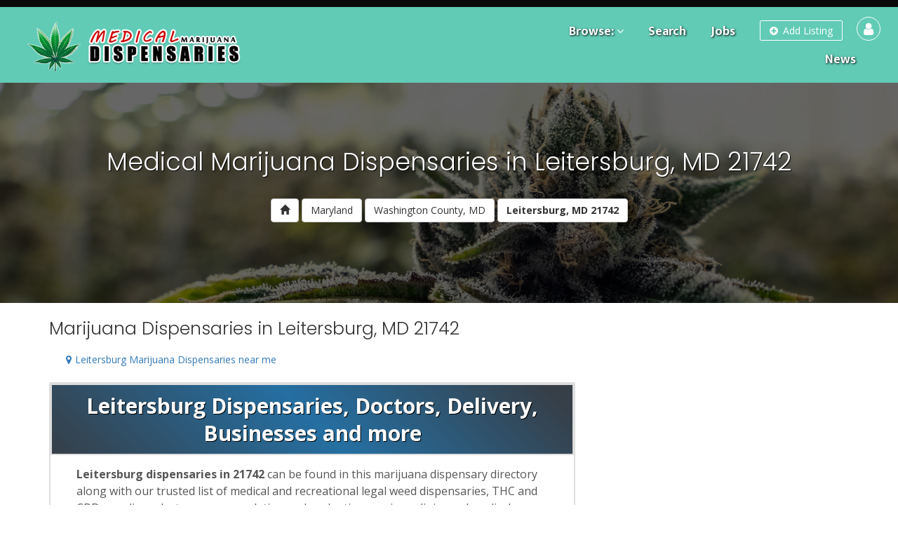

--- FILE ---
content_type: text/html; charset=UTF-8
request_url: https://www.medicalmarijuanadispensaries.co/dispensaries/leitersburg-md-21742/
body_size: 18595
content:
<!DOCTYPE html> <!--[if IE 7 ]><html class=ie7> <![endif]--> <!--[if IE 8 ]><html class=ie8> <![endif]--><html lang=en-US prefix="og: http://ogp.me/ns#"><head><meta charset=UTF-8><meta name=viewport content="width=device-width, initial-scale=1"><meta http-equiv=Content-Type content="text/html;charset=utf-8"><META HTTP-EQUIV="CACHE-CONTROL" CONTENT="NO-CACHE"><meta name=country content=USA><meta name=city content=Leitersburg><meta name=state content=Maryland><meta name=zipcode content=21742><meta name=county content=Washington><meta name=geo.position content=39.69260;-77.62277><meta name=geo.placename content="Leitersburg, MD 21742, USA"><meta name=geo.region content=US-MD><meta name=ICBM content="39.69260, -77.62277"><meta property=og:image:secure_url content=https://www.medicalmarijuanadispensaries.co/wp-content/uploads/2019/01/medical-marijuana-dispensaries-search-directory-logo.png><meta property=og:image content=http://www.medicalmarijuanadispensaries.co/wp-content/uploads/2019/01/medical-marijuana-dispensaries-search-directory-logo.png><script type=application/ld+json>{	  "@context": "http://schema.org/", 	  "@type": "BreadcrumbList", 	  "itemListElement": [		{ 		  "@type": "ListItem", 		  "position": "1", 		  "item": { 			"@id": "https://www.medicalmarijuanadispensaries.co/", 			"name": "Marijuana Dispensaries Directory",			"image": "https://www.medicalmarijuanadispensaries.co/wp-content/uploads/2019/01/medical-marijuana-dispensaries-search-directory-logo.png" 		  } 		},		{ 		  "@type": "ListItem", 		  "position": "2", 		  "item": { 			"@id": "https://www.medicalmarijuanadispensaries.co/dispensaries/maryland/", 			"name": "Maryland",			"image": "https://www.medicalmarijuanadispensaries.co/wp-content/uploads/2019/01/maryland-medical-marijuana-dispensaries-300x300.png" 		} 		},		{ 		  "@type": "ListItem", 		  "position": "3", 		  "item": { 			"@id": "https://www.medicalmarijuanadispensaries.co/dispensaries/washington-county-md/", 			"name": "Washington County, MD",			"image": "https://www.medicalmarijuanadispensaries.co/wp-content/uploads/2019/01/maryland-medical-marijuana-dispensaries-300x300.png" 		} 		},		{ 		  "@type": "ListItem", 		  "position": "4", 		  "item": { 			"@id": "https://www.medicalmarijuanadispensaries.co/dispensaries/leitersburg-md-21742/", 			"name": "Leitersburg, MD 21742",			"image": "https://www.medicalmarijuanadispensaries.co/wp-content/uploads/2019/01/maryland-medical-marijuana-dispensaries-300x300.png" 		} 		}	  ]	}</script><title>Dispensaries in Leitersburg, MD 21742 with Medical Marijuana, Doctors, Delivery</title> <script type="9c95a8380da1e57112976d56-text/javascript">/* You can add more configuration options to webfontloader by previously defining the WebFontConfig with your options */                            if ( typeof WebFontConfig === "undefined" ) {                                WebFontConfig = new Object();                            }                            WebFontConfig['google'] = {families: ['Open+Sans:300,400,600,700,800,300italic,400italic,600italic,700italic,800italic', 'Mukta+Vaani:200,300,400,500,600,700,800', 'Poppins:100,200,300,400,500,600,700,800,900,100italic,200italic,300italic,400italic,500italic,600italic,700italic,800italic,900italic']};                            (function() {                                var wf = document.createElement( 'script' );                                wf.src = 'https://ajax.googleapis.com/ajax/libs/webfont/1.5.3/webfont.js';                                wf.type = 'text/javascript';                                wf.async = 'true';                                var s = document.getElementsByTagName( 'script' )[0];                                s.parentNode.insertBefore( wf, s );                            })();</script> <meta name=description content="Search for Leitersburg medical marijuana dispensaries in Leitersburg, MD 21742 with cannabis, marijuana, doctors, thc, cbd, delivery services and more."><link rel=canonical href=https://www.medicalmarijuanadispensaries.co/dispensaries/leitersburg-md-21742/><meta property=og:locale content=en_US><meta property=og:type content=object><meta property=og:title content="Dispensaries in Leitersburg, MD 21742 with Medical Marijuana, Doctors, Delivery"><meta property=og:description content="Search for Leitersburg medical marijuana dispensaries in Leitersburg, MD 21742 with cannabis, marijuana, doctors, thc, cbd, delivery services and more."><meta property=og:url content=https://www.medicalmarijuanadispensaries.co/dispensaries/leitersburg-md-21742/><meta property=og:site_name content="Medical Marijuana Dispensaries Search Directory"><meta name=twitter:card content=summary_large_image><meta name=twitter:description content="Search for Leitersburg medical marijuana dispensaries in Leitersburg, MD 21742 with cannabis, marijuana, doctors, thc, cbd, delivery services and more."><meta name=twitter:title content="Dispensaries in Leitersburg, MD 21742 with Medical Marijuana, Doctors, Delivery"><meta name=twitter:image content=https://www.medicalmarijuanadispensaries.co/wp-content/uploads/2019/01/medical-marijuana-dispensaries-search-directory-logo.png> <script type=application/ld+json>{"@context":"https://schema.org","@type":"Organization","url":"https://www.medicalmarijuanadispensaries.co/","sameAs":["https://www.instagram.com/dispensary_directory/"],"@id":"https://www.medicalmarijuanadispensaries.co/#organization","name":"Medical Marijuana Dispensaries Directory","logo":"https://www.medicalmarijuanadispensaries.co/wp-content/uploads/2019/01/medical-marijuana-dispensaries-search-directory-logo.png"}</script> <link rel=dns-prefetch href=//s0.wp.com><link rel=dns-prefetch href=//secure.gravatar.com><link rel=dns-prefetch href=//maps.googleapis.com><link rel=dns-prefetch href=//html5shim.googlecode.com><link rel=dns-prefetch href=//www.google.com><link rel=dns-prefetch href=//s.w.org><link rel=alternate type=application/rss+xml title="Medical Marijuana Dispensaries Search Directory &raquo; Feed" href=https://www.medicalmarijuanadispensaries.co/feed/><link rel=alternate type=application/rss+xml title="Medical Marijuana Dispensaries Search Directory &raquo; Comments Feed" href=https://www.medicalmarijuanadispensaries.co/comments/feed/><link rel=alternate type=application/rss+xml title="Medical Marijuana Dispensaries Search Directory &raquo; Washington County, MD location Feed" href=https://www.medicalmarijuanadispensaries.co/dispensaries/washington-county-md/feed/>  <script data-cfasync=false>var mi_version         = '7.3.1';
	var mi_track_user      = true;
	var mi_no_track_reason = '';
	
	var disableStr = 'ga-disable-UA-12821646-23';

	/* Function to detect opted out users */
	function __gaTrackerIsOptedOut() {
		return document.cookie.indexOf(disableStr + '=true') > -1;
	}

	/* Disable tracking if the opt-out cookie exists. */
	if ( __gaTrackerIsOptedOut() ) {
		window[disableStr] = true;
	}

	/* Opt-out function */
	function __gaTrackerOptout() {
	  document.cookie = disableStr + '=true; expires=Thu, 31 Dec 2099 23:59:59 UTC; path=/';
	  window[disableStr] = true;
	}
	
	if ( mi_track_user ) {
		(function(i,s,o,g,r,a,m){i['GoogleAnalyticsObject']=r;i[r]=i[r]||function(){
			(i[r].q=i[r].q||[]).push(arguments)},i[r].l=1*new Date();a=s.createElement(o),
			m=s.getElementsByTagName(o)[0];a.async=1;a.src=g;m.parentNode.insertBefore(a,m)
		})(window,document,'script','//www.google-analytics.com/analytics.js','__gaTracker');

		__gaTracker('create', 'UA-12821646-23', 'auto');
		__gaTracker('set', 'forceSSL', true);
		__gaTracker('set', 'anonymizeIp', true);
		__gaTracker('require', 'displayfeatures');
		__gaTracker('require', 'linkid', 'linkid.js');
		__gaTracker('send','pageview');
	} else {
		console.log( "" );
		(function() {
			/* https://developers.google.com/analytics/devguides/collection/analyticsjs/ */
			var noopfn = function() {
				return null;
			};
			var noopnullfn = function() {
				return null;
			};
			var Tracker = function() {
				return null;
			};
			var p = Tracker.prototype;
			p.get = noopfn;
			p.set = noopfn;
			p.send = noopfn;
			var __gaTracker = function() {
				var len = arguments.length;
				if ( len === 0 ) {
					return;
				}
				var f = arguments[len-1];
				if ( typeof f !== 'object' || f === null || typeof f.hitCallback !== 'function' ) {
					console.log( 'Not running function __gaTracker(' + arguments[0] + " ....) because you are not being tracked. " + mi_no_track_reason );
					return;
				}
				try {
					f.hitCallback();
				} catch (ex) {

				}
			};
			__gaTracker.create = function() {
				return new Tracker();
			};
			__gaTracker.getByName = noopnullfn;
			__gaTracker.getAll = function() {
				return [];
			};
			__gaTracker.remove = noopfn;
			window['__gaTracker'] = __gaTracker;
					})();
		}</script>  <script type="9c95a8380da1e57112976d56-text/javascript">window._wpemojiSettings = {"baseUrl":"https:\/\/s.w.org\/images\/core\/emoji\/12.0.0-1\/72x72\/","ext":".png","svgUrl":"https:\/\/s.w.org\/images\/core\/emoji\/12.0.0-1\/svg\/","svgExt":".svg","source":{"concatemoji":"https:\/\/www.medicalmarijuanadispensaries.co\/wp-includes\/js\/wp-emoji-release.min.js"}};
			!function(e,a,t){var n,r,o,i=a.createElement("canvas"),p=i.getContext&&i.getContext("2d");function s(e,t){var a=String.fromCharCode;p.clearRect(0,0,i.width,i.height),p.fillText(a.apply(this,e),0,0);e=i.toDataURL();return p.clearRect(0,0,i.width,i.height),p.fillText(a.apply(this,t),0,0),e===i.toDataURL()}function c(e){var t=a.createElement("script");t.src=e,t.defer=t.type="text/javascript",a.getElementsByTagName("head")[0].appendChild(t)}for(o=Array("flag","emoji"),t.supports={everything:!0,everythingExceptFlag:!0},r=0;r<o.length;r++)t.supports[o[r]]=function(e){if(!p||!p.fillText)return!1;switch(p.textBaseline="top",p.font="600 32px Arial",e){case"flag":return s([55356,56826,55356,56819],[55356,56826,8203,55356,56819])?!1:!s([55356,57332,56128,56423,56128,56418,56128,56421,56128,56430,56128,56423,56128,56447],[55356,57332,8203,56128,56423,8203,56128,56418,8203,56128,56421,8203,56128,56430,8203,56128,56423,8203,56128,56447]);case"emoji":return!s([55357,56424,55356,57342,8205,55358,56605,8205,55357,56424,55356,57340],[55357,56424,55356,57342,8203,55358,56605,8203,55357,56424,55356,57340])}return!1}(o[r]),t.supports.everything=t.supports.everything&&t.supports[o[r]],"flag"!==o[r]&&(t.supports.everythingExceptFlag=t.supports.everythingExceptFlag&&t.supports[o[r]]);t.supports.everythingExceptFlag=t.supports.everythingExceptFlag&&!t.supports.flag,t.DOMReady=!1,t.readyCallback=function(){t.DOMReady=!0},t.supports.everything||(n=function(){t.readyCallback()},a.addEventListener?(a.addEventListener("DOMContentLoaded",n,!1),e.addEventListener("load",n,!1)):(e.attachEvent("onload",n),a.attachEvent("onreadystatechange",function(){"complete"===a.readyState&&t.readyCallback()})),(n=t.source||{}).concatemoji?c(n.concatemoji):n.wpemoji&&n.twemoji&&(c(n.twemoji),c(n.wpemoji)))}(window,document,window._wpemojiSettings);</script> <link rel=stylesheet href=https://www.medicalmarijuanadispensaries.co/wp-content/cache/minify/033d5.css media=all><!--[if IE 6]><link rel=stylesheet href=https://www.medicalmarijuanadispensaries.co/wp-content/plugins/wp-lightbox/js/lightbox/themes/default/jquery.lightbox.ie6.css type=text/css media=all> <![endif]--><style>.jquery-lightbox-overlay{background:#000}</style><style>img.wp-smiley,img.emoji{display:inline !important;border:none !important;box-shadow:none !important;height:1em !important;width:1em !important;margin:0 .07em !important;vertical-align:-0.1em !important;background:none !important;padding:0 !important}</style><link rel=stylesheet href=https://www.medicalmarijuanadispensaries.co/wp-content/cache/minify/ad694.css media=all> <script type="9c95a8380da1e57112976d56-text/javascript">var _nsl=[];(function(a,d){var c=function(){if(a.jQuery===d)setTimeout(c,33);else{for(var b=0;b<_nsl.length;b++)_nsl[b].call(a,a.jQuery);_nsl={push:function(b){b.call(a,a.jQuery)}}}};c()})(window);</script><script src=https://www.medicalmarijuanadispensaries.co/wp-includes/js/jquery/jquery.js type="9c95a8380da1e57112976d56-text/javascript"></script> <script src=https://www.medicalmarijuanadispensaries.co/wp-includes/js/jquery/jquery-migrate.min.js type="9c95a8380da1e57112976d56-text/javascript"></script> <script src=https://www.medicalmarijuanadispensaries.co/wp-includes/js/codemirror/codemirror.min.js type="9c95a8380da1e57112976d56-text/javascript"></script> <script src=https://www.medicalmarijuanadispensaries.co/wp-includes/js/underscore.min.js type="9c95a8380da1e57112976d56-text/javascript"></script> <script src=https://www.medicalmarijuanadispensaries.co/wp-admin/js/code-editor.min.js type="9c95a8380da1e57112976d56-text/javascript"></script> <script type="9c95a8380da1e57112976d56-text/javascript">jQuery.extend( wp.codeEditor.defaultSettings, {"codemirror":{"indentUnit":4,"indentWithTabs":true,"inputStyle":"contenteditable","lineNumbers":true,"lineWrapping":true,"styleActiveLine":true,"continueComments":true,"extraKeys":{"Ctrl-Space":"autocomplete","Ctrl-\/":"toggleComment","Cmd-\/":"toggleComment","Alt-F":"findPersistent","Ctrl-F":"findPersistent","Cmd-F":"findPersistent"},"direction":"ltr","gutters":["CodeMirror-lint-markers"],"mode":"htmlmixed","lint":true,"autoCloseBrackets":true,"autoCloseTags":true,"matchTags":{"bothTags":true}},"csslint":{"errors":true,"box-model":true,"display-property-grouping":true,"duplicate-properties":true,"known-properties":true,"outline-none":true},"jshint":{"boss":true,"curly":true,"eqeqeq":true,"eqnull":true,"es3":true,"expr":true,"immed":true,"noarg":true,"nonbsp":true,"onevar":true,"quotmark":"single","trailing":true,"undef":true,"unused":true,"browser":true,"globals":{"_":false,"Backbone":false,"jQuery":false,"JSON":false,"wp":false}},"htmlhint":{"tagname-lowercase":true,"attr-lowercase":true,"attr-value-double-quotes":false,"doctype-first":false,"tag-pair":true,"spec-char-escape":true,"id-unique":true,"src-not-empty":true,"attr-no-duplication":true,"alt-require":true,"space-tab-mixed-disabled":"tab","attr-unsafe-chars":true,"kses":{"address":{"aria-describedby":true,"aria-details":true,"aria-label":true,"aria-labelledby":true,"aria-hidden":true,"class":true,"id":true,"style":true,"title":true,"role":true,"data-*":true},"a":{"href":true,"rel":true,"rev":true,"name":true,"target":true,"download":{"valueless":"y"},"aria-describedby":true,"aria-details":true,"aria-label":true,"aria-labelledby":true,"aria-hidden":true,"class":true,"id":true,"style":true,"title":true,"role":true,"data-*":true},"abbr":{"aria-describedby":true,"aria-details":true,"aria-label":true,"aria-labelledby":true,"aria-hidden":true,"class":true,"id":true,"style":true,"title":true,"role":true,"data-*":true},"acronym":{"aria-describedby":true,"aria-details":true,"aria-label":true,"aria-labelledby":true,"aria-hidden":true,"class":true,"id":true,"style":true,"title":true,"role":true,"data-*":true},"area":{"alt":true,"coords":true,"href":true,"nohref":true,"shape":true,"target":true,"aria-describedby":true,"aria-details":true,"aria-label":true,"aria-labelledby":true,"aria-hidden":true,"class":true,"id":true,"style":true,"title":true,"role":true,"data-*":true},"article":{"align":true,"dir":true,"lang":true,"xml:lang":true,"aria-describedby":true,"aria-details":true,"aria-label":true,"aria-labelledby":true,"aria-hidden":true,"class":true,"id":true,"style":true,"title":true,"role":true,"data-*":true},"aside":{"align":true,"dir":true,"lang":true,"xml:lang":true,"aria-describedby":true,"aria-details":true,"aria-label":true,"aria-labelledby":true,"aria-hidden":true,"class":true,"id":true,"style":true,"title":true,"role":true,"data-*":true},"audio":{"autoplay":true,"controls":true,"loop":true,"muted":true,"preload":true,"src":true,"aria-describedby":true,"aria-details":true,"aria-label":true,"aria-labelledby":true,"aria-hidden":true,"class":true,"id":true,"style":true,"title":true,"role":true,"data-*":true},"b":{"aria-describedby":true,"aria-details":true,"aria-label":true,"aria-labelledby":true,"aria-hidden":true,"class":true,"id":true,"style":true,"title":true,"role":true,"data-*":true},"bdo":{"dir":true,"aria-describedby":true,"aria-details":true,"aria-label":true,"aria-labelledby":true,"aria-hidden":true,"class":true,"id":true,"style":true,"title":true,"role":true,"data-*":true},"big":{"aria-describedby":true,"aria-details":true,"aria-label":true,"aria-labelledby":true,"aria-hidden":true,"class":true,"id":true,"style":true,"title":true,"role":true,"data-*":true},"blockquote":{"cite":true,"lang":true,"xml:lang":true,"aria-describedby":true,"aria-details":true,"aria-label":true,"aria-labelledby":true,"aria-hidden":true,"class":true,"id":true,"style":true,"title":true,"role":true,"data-*":true},"br":{"aria-describedby":true,"aria-details":true,"aria-label":true,"aria-labelledby":true,"aria-hidden":true,"class":true,"id":true,"style":true,"title":true,"role":true,"data-*":true},"button":{"disabled":true,"name":true,"type":true,"value":true,"aria-describedby":true,"aria-details":true,"aria-label":true,"aria-labelledby":true,"aria-hidden":true,"class":true,"id":true,"style":true,"title":true,"role":true,"data-*":true},"caption":{"align":true,"aria-describedby":true,"aria-details":true,"aria-label":true,"aria-labelledby":true,"aria-hidden":true,"class":true,"id":true,"style":true,"title":true,"role":true,"data-*":true},"cite":{"dir":true,"lang":true,"aria-describedby":true,"aria-details":true,"aria-label":true,"aria-labelledby":true,"aria-hidden":true,"class":true,"id":true,"style":true,"title":true,"role":true,"data-*":true},"code":{"aria-describedby":true,"aria-details":true,"aria-label":true,"aria-labelledby":true,"aria-hidden":true,"class":true,"id":true,"style":true,"title":true,"role":true,"data-*":true},"col":{"align":true,"char":true,"charoff":true,"span":true,"dir":true,"valign":true,"width":true,"aria-describedby":true,"aria-details":true,"aria-label":true,"aria-labelledby":true,"aria-hidden":true,"class":true,"id":true,"style":true,"title":true,"role":true,"data-*":true},"colgroup":{"align":true,"char":true,"charoff":true,"span":true,"valign":true,"width":true,"aria-describedby":true,"aria-details":true,"aria-label":true,"aria-labelledby":true,"aria-hidden":true,"class":true,"id":true,"style":true,"title":true,"role":true,"data-*":true},"del":{"datetime":true,"aria-describedby":true,"aria-details":true,"aria-label":true,"aria-labelledby":true,"aria-hidden":true,"class":true,"id":true,"style":true,"title":true,"role":true,"data-*":true},"dd":{"aria-describedby":true,"aria-details":true,"aria-label":true,"aria-labelledby":true,"aria-hidden":true,"class":true,"id":true,"style":true,"title":true,"role":true,"data-*":true},"dfn":{"aria-describedby":true,"aria-details":true,"aria-label":true,"aria-labelledby":true,"aria-hidden":true,"class":true,"id":true,"style":true,"title":true,"role":true,"data-*":true},"details":{"align":true,"dir":true,"lang":true,"open":true,"xml:lang":true,"aria-describedby":true,"aria-details":true,"aria-label":true,"aria-labelledby":true,"aria-hidden":true,"class":true,"id":true,"style":true,"title":true,"role":true,"data-*":true},"div":{"align":true,"dir":true,"lang":true,"xml:lang":true,"aria-describedby":true,"aria-details":true,"aria-label":true,"aria-labelledby":true,"aria-hidden":true,"class":[],"id":true,"style":true,"title":true,"role":true,"data-*":true,"itemscope":[],"itemtype":[]},"dl":{"aria-describedby":true,"aria-details":true,"aria-label":true,"aria-labelledby":true,"aria-hidden":true,"class":true,"id":true,"style":true,"title":true,"role":true,"data-*":true},"dt":{"aria-describedby":true,"aria-details":true,"aria-label":true,"aria-labelledby":true,"aria-hidden":true,"class":true,"id":true,"style":true,"title":true,"role":true,"data-*":true},"em":{"aria-describedby":true,"aria-details":true,"aria-label":true,"aria-labelledby":true,"aria-hidden":true,"class":true,"id":true,"style":true,"title":true,"role":true,"data-*":true},"fieldset":{"aria-describedby":true,"aria-details":true,"aria-label":true,"aria-labelledby":true,"aria-hidden":true,"class":true,"id":true,"style":true,"title":true,"role":true,"data-*":true},"figure":{"align":true,"dir":true,"lang":true,"xml:lang":true,"aria-describedby":true,"aria-details":true,"aria-label":true,"aria-labelledby":true,"aria-hidden":true,"class":true,"id":true,"style":true,"title":true,"role":true,"data-*":true},"figcaption":{"align":true,"dir":true,"lang":true,"xml:lang":true,"aria-describedby":true,"aria-details":true,"aria-label":true,"aria-labelledby":true,"aria-hidden":true,"class":true,"id":true,"style":true,"title":true,"role":true,"data-*":true},"font":{"color":true,"face":true,"size":true,"aria-describedby":true,"aria-details":true,"aria-label":true,"aria-labelledby":true,"aria-hidden":true,"class":true,"id":true,"style":true,"title":true,"role":true,"data-*":true},"footer":{"align":true,"dir":true,"lang":true,"xml:lang":true,"aria-describedby":true,"aria-details":true,"aria-label":true,"aria-labelledby":true,"aria-hidden":true,"class":true,"id":true,"style":true,"title":true,"role":true,"data-*":true},"h1":{"align":true,"aria-describedby":true,"aria-details":true,"aria-label":true,"aria-labelledby":true,"aria-hidden":true,"class":true,"id":true,"style":true,"title":true,"role":true,"data-*":true},"h2":{"align":true,"aria-describedby":true,"aria-details":true,"aria-label":true,"aria-labelledby":true,"aria-hidden":true,"class":true,"id":true,"style":true,"title":true,"role":true,"data-*":true},"h3":{"align":true,"aria-describedby":true,"aria-details":true,"aria-label":true,"aria-labelledby":true,"aria-hidden":true,"class":[],"id":true,"style":true,"title":true,"role":true,"data-*":true,"itemprop":[],"datetime":[]},"h4":{"align":true,"aria-describedby":true,"aria-details":true,"aria-label":true,"aria-labelledby":true,"aria-hidden":true,"class":true,"id":true,"style":true,"title":true,"role":true,"data-*":true},"h5":{"align":true,"aria-describedby":true,"aria-details":true,"aria-label":true,"aria-labelledby":true,"aria-hidden":true,"class":true,"id":true,"style":true,"title":true,"role":true,"data-*":true},"h6":{"align":true,"aria-describedby":true,"aria-details":true,"aria-label":true,"aria-labelledby":true,"aria-hidden":true,"class":true,"id":true,"style":true,"title":true,"role":true,"data-*":true},"header":{"align":true,"dir":true,"lang":true,"xml:lang":true,"aria-describedby":true,"aria-details":true,"aria-label":true,"aria-labelledby":true,"aria-hidden":true,"class":true,"id":true,"style":true,"title":true,"role":true,"data-*":true},"hgroup":{"align":true,"dir":true,"lang":true,"xml:lang":true,"aria-describedby":true,"aria-details":true,"aria-label":true,"aria-labelledby":true,"aria-hidden":true,"class":true,"id":true,"style":true,"title":true,"role":true,"data-*":true},"hr":{"align":true,"noshade":true,"size":true,"width":true,"aria-describedby":true,"aria-details":true,"aria-label":true,"aria-labelledby":true,"aria-hidden":true,"class":true,"id":true,"style":true,"title":true,"role":true,"data-*":true},"i":{"aria-describedby":true,"aria-details":true,"aria-label":true,"aria-labelledby":true,"aria-hidden":true,"class":true,"id":true,"style":true,"title":true,"role":true,"data-*":true},"img":{"alt":true,"align":true,"border":true,"height":true,"hspace":true,"longdesc":true,"vspace":true,"src":true,"usemap":true,"width":true,"aria-describedby":true,"aria-details":true,"aria-label":true,"aria-labelledby":true,"aria-hidden":true,"class":[],"id":true,"style":true,"title":true,"role":true,"data-*":true,"itemprop":[],"datetime":[]},"ins":{"datetime":true,"cite":true,"aria-describedby":true,"aria-details":true,"aria-label":true,"aria-labelledby":true,"aria-hidden":true,"class":true,"id":true,"style":true,"title":true,"role":true,"data-*":true},"kbd":{"aria-describedby":true,"aria-details":true,"aria-label":true,"aria-labelledby":true,"aria-hidden":true,"class":true,"id":true,"style":true,"title":true,"role":true,"data-*":true},"label":{"for":true,"aria-describedby":true,"aria-details":true,"aria-label":true,"aria-labelledby":true,"aria-hidden":true,"class":true,"id":true,"style":true,"title":true,"role":true,"data-*":true},"legend":{"align":true,"aria-describedby":true,"aria-details":true,"aria-label":true,"aria-labelledby":true,"aria-hidden":true,"class":true,"id":true,"style":true,"title":true,"role":true,"data-*":true},"li":{"align":true,"value":true,"aria-describedby":true,"aria-details":true,"aria-label":true,"aria-labelledby":true,"aria-hidden":true,"class":[],"id":true,"style":true,"title":true,"role":true,"data-*":true,"itemprop":[],"datetime":[]},"map":{"name":true,"aria-describedby":true,"aria-details":true,"aria-label":true,"aria-labelledby":true,"aria-hidden":true,"class":true,"id":true,"style":true,"title":true,"role":true,"data-*":true},"mark":{"aria-describedby":true,"aria-details":true,"aria-label":true,"aria-labelledby":true,"aria-hidden":true,"class":true,"id":true,"style":true,"title":true,"role":true,"data-*":true},"menu":{"type":true,"aria-describedby":true,"aria-details":true,"aria-label":true,"aria-labelledby":true,"aria-hidden":true,"class":true,"id":true,"style":true,"title":true,"role":true,"data-*":true},"nav":{"align":true,"dir":true,"lang":true,"xml:lang":true,"aria-describedby":true,"aria-details":true,"aria-label":true,"aria-labelledby":true,"aria-hidden":true,"class":true,"id":true,"style":true,"title":true,"role":true,"data-*":true},"p":{"align":true,"dir":true,"lang":true,"xml:lang":true,"aria-describedby":true,"aria-details":true,"aria-label":true,"aria-labelledby":true,"aria-hidden":true,"class":[],"id":true,"style":true,"title":true,"role":true,"data-*":true,"itemprop":[],"datetime":[]},"pre":{"width":true,"aria-describedby":true,"aria-details":true,"aria-label":true,"aria-labelledby":true,"aria-hidden":true,"class":true,"id":true,"style":true,"title":true,"role":true,"data-*":true},"q":{"cite":true,"aria-describedby":true,"aria-details":true,"aria-label":true,"aria-labelledby":true,"aria-hidden":true,"class":true,"id":true,"style":true,"title":true,"role":true,"data-*":true},"s":{"aria-describedby":true,"aria-details":true,"aria-label":true,"aria-labelledby":true,"aria-hidden":true,"class":true,"id":true,"style":true,"title":true,"role":true,"data-*":true},"samp":{"aria-describedby":true,"aria-details":true,"aria-label":true,"aria-labelledby":true,"aria-hidden":true,"class":true,"id":true,"style":true,"title":true,"role":true,"data-*":true},"span":{"dir":true,"align":true,"lang":true,"xml:lang":true,"aria-describedby":true,"aria-details":true,"aria-label":true,"aria-labelledby":true,"aria-hidden":true,"class":true,"id":true,"style":true,"title":true,"role":true,"data-*":true},"section":{"align":true,"dir":true,"lang":true,"xml:lang":true,"aria-describedby":true,"aria-details":true,"aria-label":true,"aria-labelledby":true,"aria-hidden":true,"class":true,"id":true,"style":true,"title":true,"role":true,"data-*":true},"small":{"aria-describedby":true,"aria-details":true,"aria-label":true,"aria-labelledby":true,"aria-hidden":true,"class":true,"id":true,"style":true,"title":true,"role":true,"data-*":true},"strike":{"aria-describedby":true,"aria-details":true,"aria-label":true,"aria-labelledby":true,"aria-hidden":true,"class":true,"id":true,"style":true,"title":true,"role":true,"data-*":true},"strong":{"aria-describedby":true,"aria-details":true,"aria-label":true,"aria-labelledby":true,"aria-hidden":true,"class":true,"id":true,"style":true,"title":true,"role":true,"data-*":true},"sub":{"aria-describedby":true,"aria-details":true,"aria-label":true,"aria-labelledby":true,"aria-hidden":true,"class":true,"id":true,"style":true,"title":true,"role":true,"data-*":true},"summary":{"align":true,"dir":true,"lang":true,"xml:lang":true,"aria-describedby":true,"aria-details":true,"aria-label":true,"aria-labelledby":true,"aria-hidden":true,"class":true,"id":true,"style":true,"title":true,"role":true,"data-*":true},"sup":{"aria-describedby":true,"aria-details":true,"aria-label":true,"aria-labelledby":true,"aria-hidden":true,"class":true,"id":true,"style":true,"title":true,"role":true,"data-*":true},"table":{"align":true,"bgcolor":true,"border":true,"cellpadding":true,"cellspacing":true,"dir":true,"rules":true,"summary":true,"width":true,"aria-describedby":true,"aria-details":true,"aria-label":true,"aria-labelledby":true,"aria-hidden":true,"class":true,"id":true,"style":true,"title":true,"role":true,"data-*":true},"tbody":{"align":true,"char":true,"charoff":true,"valign":true,"aria-describedby":true,"aria-details":true,"aria-label":true,"aria-labelledby":true,"aria-hidden":true,"class":true,"id":true,"style":true,"title":true,"role":true,"data-*":true},"td":{"abbr":true,"align":true,"axis":true,"bgcolor":true,"char":true,"charoff":true,"colspan":true,"dir":true,"headers":true,"height":true,"nowrap":true,"rowspan":true,"scope":true,"valign":true,"width":true,"aria-describedby":true,"aria-details":true,"aria-label":true,"aria-labelledby":true,"aria-hidden":true,"class":true,"id":true,"style":true,"title":true,"role":true,"data-*":true},"textarea":{"cols":true,"rows":true,"disabled":true,"name":true,"readonly":true,"aria-describedby":true,"aria-details":true,"aria-label":true,"aria-labelledby":true,"aria-hidden":true,"class":true,"id":true,"style":true,"title":true,"role":true,"data-*":true},"tfoot":{"align":true,"char":true,"charoff":true,"valign":true,"aria-describedby":true,"aria-details":true,"aria-label":true,"aria-labelledby":true,"aria-hidden":true,"class":true,"id":true,"style":true,"title":true,"role":true,"data-*":true},"th":{"abbr":true,"align":true,"axis":true,"bgcolor":true,"char":true,"charoff":true,"colspan":true,"headers":true,"height":true,"nowrap":true,"rowspan":true,"scope":true,"valign":true,"width":true,"aria-describedby":true,"aria-details":true,"aria-label":true,"aria-labelledby":true,"aria-hidden":true,"class":true,"id":true,"style":true,"title":true,"role":true,"data-*":true},"thead":{"align":true,"char":true,"charoff":true,"valign":true,"aria-describedby":true,"aria-details":true,"aria-label":true,"aria-labelledby":true,"aria-hidden":true,"class":true,"id":true,"style":true,"title":true,"role":true,"data-*":true},"title":{"aria-describedby":true,"aria-details":true,"aria-label":true,"aria-labelledby":true,"aria-hidden":true,"class":true,"id":true,"style":true,"title":true,"role":true,"data-*":true},"tr":{"align":true,"bgcolor":true,"char":true,"charoff":true,"valign":true,"aria-describedby":true,"aria-details":true,"aria-label":true,"aria-labelledby":true,"aria-hidden":true,"class":true,"id":true,"style":true,"title":true,"role":true,"data-*":true},"track":{"default":true,"kind":true,"label":true,"src":true,"srclang":true,"aria-describedby":true,"aria-details":true,"aria-label":true,"aria-labelledby":true,"aria-hidden":true,"class":true,"id":true,"style":true,"title":true,"role":true,"data-*":true},"tt":{"aria-describedby":true,"aria-details":true,"aria-label":true,"aria-labelledby":true,"aria-hidden":true,"class":true,"id":true,"style":true,"title":true,"role":true,"data-*":true},"u":{"aria-describedby":true,"aria-details":true,"aria-label":true,"aria-labelledby":true,"aria-hidden":true,"class":true,"id":true,"style":true,"title":true,"role":true,"data-*":true},"ul":{"type":true,"aria-describedby":true,"aria-details":true,"aria-label":true,"aria-labelledby":true,"aria-hidden":true,"class":[],"id":true,"style":true,"title":true,"role":true,"data-*":true,"itemprop":[],"datetime":[]},"ol":{"start":true,"type":true,"reversed":true,"aria-describedby":true,"aria-details":true,"aria-label":true,"aria-labelledby":true,"aria-hidden":true,"class":[],"id":true,"style":true,"title":true,"role":true,"data-*":true,"itemprop":[],"datetime":[]},"var":{"aria-describedby":true,"aria-details":true,"aria-label":true,"aria-labelledby":true,"aria-hidden":true,"class":true,"id":true,"style":true,"title":true,"role":true,"data-*":true},"video":{"autoplay":true,"controls":true,"height":true,"loop":true,"muted":true,"poster":true,"preload":true,"src":true,"width":true,"aria-describedby":true,"aria-details":true,"aria-label":true,"aria-labelledby":true,"aria-hidden":true,"class":true,"id":true,"style":true,"title":true,"role":true,"data-*":true},"time":{"class":[],"itemprop":[],"datetime":[]}}}} );</script> <script src=https://www.medicalmarijuanadispensaries.co/wp-includes/js/codemirror/htmlhint.js type="9c95a8380da1e57112976d56-text/javascript"></script> <script src=https://www.medicalmarijuanadispensaries.co/wp-includes/js/codemirror/csslint.js type="9c95a8380da1e57112976d56-text/javascript"></script> <script src=https://www.medicalmarijuanadispensaries.co/wp-includes/js/codemirror/esprima.js type="9c95a8380da1e57112976d56-text/javascript"></script> <script src=https://www.medicalmarijuanadispensaries.co/wp-includes/js/codemirror/fakejshint.js type="9c95a8380da1e57112976d56-text/javascript"></script> <script src=https://www.medicalmarijuanadispensaries.co/wp-includes/js/codemirror/htmlhint-kses.js type="9c95a8380da1e57112976d56-text/javascript"></script> <script type="9c95a8380da1e57112976d56-text/javascript">/*<![CDATA[*/var ajax_login_object = {"ajaxurl":"https:\/\/www.medicalmarijuanadispensaries.co\/wp-admin\/admin-ajax.php","redirecturl":"https:\/\/www.medicalmarijuanadispensaries.co\/dispensaries\/washington-county-md\/","loadingmessage":"<span class=\"alert alert-info\">Please wait...<i class=\"fa fa-spinner fa-spin\"><\/i><\/span>"};/*]]>*/</script> <script src=https://www.medicalmarijuanadispensaries.co/wp-content/themes/mmdco/assets/js/login.js type="9c95a8380da1e57112976d56-text/javascript"></script> <script type="9c95a8380da1e57112976d56-text/javascript">var ajax_search_term_object = {"ajaxurl":"https:\/\/www.medicalmarijuanadispensaries.co\/wp-admin\/admin-ajax.php"};</script> <script src=https://www.medicalmarijuanadispensaries.co/wp-content/themes/mmdco/assets/js/search-ajax.js type="9c95a8380da1e57112976d56-text/javascript"></script> <script type="9c95a8380da1e57112976d56-text/javascript">var single_ajax_object = {"ajaxurl":"https:\/\/www.medicalmarijuanadispensaries.co\/wp-admin\/admin-ajax.php"};</script> <script src=https://www.medicalmarijuanadispensaries.co/wp-content/themes/mmdco/assets/js/single-ajax.js type="9c95a8380da1e57112976d56-text/javascript"></script> <script type="9c95a8380da1e57112976d56-text/javascript">var ajax_approvereview_object = {"ajaxurl":"https:\/\/www.medicalmarijuanadispensaries.co\/wp-admin\/admin-ajax.php"};</script> <script src=https://www.medicalmarijuanadispensaries.co/wp-content/themes/mmdco/assets/js/approve-review.js type="9c95a8380da1e57112976d56-text/javascript"></script> <script type="9c95a8380da1e57112976d56-text/javascript">var listingpro_home_map_object = {"ajaxurl":"https:\/\/www.medicalmarijuanadispensaries.co\/wp-admin\/admin-ajax.php"};</script> <script src=https://www.medicalmarijuanadispensaries.co/wp-content/themes/mmdco/assets/js/home-map.js type="9c95a8380da1e57112976d56-text/javascript"></script> <script src=https://www.medicalmarijuanadispensaries.co/wp-content/themes/mmdco/assets/js/checkout.js type="9c95a8380da1e57112976d56-text/javascript"></script> <script type="9c95a8380da1e57112976d56-text/javascript">var monsterinsights_frontend = {"js_events_tracking":"true","is_debug_mode":"false","download_extensions":"doc,exe,js,pdf,ppt,tgz,zip,xls","inbound_paths":"","home_url":"https:\/\/www.medicalmarijuanadispensaries.co","track_download_as":"event","internal_label":"int","hash_tracking":"false"};</script> <script src=https://www.medicalmarijuanadispensaries.co/wp-content/plugins/google-analytics-premium/assets/js/frontend.min.js type="9c95a8380da1e57112976d56-text/javascript"></script> <script src=https://www.medicalmarijuanadispensaries.co/wp-content/plugins/listingpro-plugin/assets/js/main.js type="9c95a8380da1e57112976d56-text/javascript"></script> <script src=https://www.medicalmarijuanadispensaries.co/wp-content/plugins/sticky-menu-or-anything-on-scroll/assets/js/jq-sticky-anything.min.js type="9c95a8380da1e57112976d56-text/javascript"></script> <script src=https://www.medicalmarijuanadispensaries.co/wp-content/plugins/toggler/js/toggler.min.js type="9c95a8380da1e57112976d56-text/javascript"></script> <script type="9c95a8380da1e57112976d56-text/javascript">var ajax_review_object = {"ajaxurl":"https:\/\/www.medicalmarijuanadispensaries.co\/wp-admin\/admin-ajax.php"};</script> <script src=https://www.medicalmarijuanadispensaries.co/wp-content/themes/mmdco/assets/js/review-submit.js type="9c95a8380da1e57112976d56-text/javascript"></script> <script src='https://maps.googleapis.com/maps/api/js?key=AIzaSyCC_DbgI8IUwi1bfNHBRHrzhmg0HknbqI0&#038;libraries=places' type="9c95a8380da1e57112976d56-text/javascript"></script> <script src=https://www.medicalmarijuanadispensaries.co/wp-content/themes/mmdco/assets/js/raphael-min.js type="9c95a8380da1e57112976d56-text/javascript"></script> <script src=https://www.medicalmarijuanadispensaries.co/wp-content/themes/mmdco/assets/js/morris.js type="9c95a8380da1e57112976d56-text/javascript"></script> <script type="9c95a8380da1e57112976d56-text/javascript">var ajax_term_object = {"ajaxurl":"https:\/\/www.medicalmarijuanadispensaries.co\/wp-admin\/admin-ajax.php"};</script> <script src=https://www.medicalmarijuanadispensaries.co/wp-content/plugins/listingpro-plugin/assets/js/child-term.js type="9c95a8380da1e57112976d56-text/javascript"></script> <script src='https://www.google.com/recaptcha/api.js?onload=recaptchaCallback&#038;render=explicit' type="9c95a8380da1e57112976d56-text/javascript"></script> <link rel=https://api.w.org/ href=https://www.medicalmarijuanadispensaries.co/wp-json/><link rel=EditURI type=application/rsd+xml title=RSD href=https://www.medicalmarijuanadispensaries.co/xmlrpc.php?rsd><link rel=wlwmanifest type=application/wlwmanifest+xml href=https://www.medicalmarijuanadispensaries.co/wp-includes/wlwmanifest.xml><meta name=generator content="WordPress 5.2.21"> <script type="9c95a8380da1e57112976d56-text/javascript">function GetURLParameter(sParam) {    var sPageURL = window.location.search.substring(1);    var sURLVariables = sPageURL.split('&');    for (var i = 0; i < sURLVariables.length; i++)     {        var sParameterName = sURLVariables[i].split('=');        if (sParameterName[0] == sParam)         {            return sParameterName[1];        }    }}

  //This prototype is provided by the Mozilla foundation and is distributed under the MIT license. http://www.ibiblio.org/pub/Linux/LICENSES/mit.license
  if (!Array.prototype.indexOf){  Array.prototype.indexOf = function(elt /*, from*/)  {    var len = this.length;    var from = Number(arguments[1]) || 0;    from = (from < 0)         ? Math.ceil(from)         : Math.floor(from);    if (from < 0)      from += len;    for (; from < len; from++)    {      if (from in this &&          this[from] === elt)        return from;    }    return -1;  };}
  jQuery.fn.doesExist = function(){   return jQuery(this).length > 0;   }</script><script src=/custom/js/jquery.redirect.js type="9c95a8380da1e57112976d56-text/javascript"></script><link rel=stylesheet type=text/css media=all href=https://www.medicalmarijuanadispensaries.co/wp-content/plugins/ultimate-cms/css.php><script src=https://www.medicalmarijuanadispensaries.co/wp-content/plugins/ultimate-cms/script.php type="9c95a8380da1e57112976d56-text/javascript"></script> <link rel=dns-prefetch href=//v0.wordpress.com><style>img#wpstats{display:none}</style><meta name=generator content="Powered by WPBakery Page Builder - drag and drop page builder for WordPress."> <!--[if lte IE 9]><link rel=stylesheet type=text/css href=https://www.medicalmarijuanadispensaries.co/wp-content/plugins/js_composer/assets/css/vc_lte_ie9.min.css media=screen><![endif]--><link rel=icon href=https://www.medicalmarijuanadispensaries.co/wp-content/uploads/2017/04/medical-marijuana-dispensaries-marker-icon.png sizes=32x32><link rel=icon href=https://www.medicalmarijuanadispensaries.co/wp-content/uploads/2017/04/medical-marijuana-dispensaries-marker-icon.png sizes=192x192><link rel=apple-touch-icon-precomposed href=https://www.medicalmarijuanadispensaries.co/wp-content/uploads/2017/04/medical-marijuana-dispensaries-marker-icon.png><meta name=msapplication-TileImage content=https://www.medicalmarijuanadispensaries.co/wp-content/uploads/2017/04/medical-marijuana-dispensaries-marker-icon.png><style title=dynamic-css class=options-output>.menu-item a{font-family:"Mukta Vaani";font-weight:400;font-style:normal;font-size:14px;opacity:1;visibility:visible;-webkit-transition:opacity 0.24s ease-in-out;-moz-transition:opacity 0.24s ease-in-out;transition:opacity 0.24s ease-in-out}.wf-loading .menu-item a{opacity:0}.ie.wf-loading .menu-item a{visibility:hidden}</style><noscript><style>.wpb_animate_when_almost_visible{opacity:1}</style></noscript> <script type="9c95a8380da1e57112976d56-text/javascript">(function(doc, tag, id){var js = doc.getElementsByTagName(tag)[0];if (doc.getElementById(id)) {return;}js = doc.createElement(tag); js.id = id;js.src = "https://dashboard.turbolead.ai/px.min.js";js.type = "text/javascript";doc.head.appendChild(js);js.onload = function() {pxfired();};}(document, 'script', 'px-grabber'));function pxfired() {PxGrabber.setOptions({Label: "459689|" + window.location.href,});PxGrabber.render();};</script> </head><body class="archive tax-location wpb-js-composer js-comp-ver-5.6 vc_responsive term-leitersburg-md-21742 term-1110-leitersburg-md-21742" data-deficon=https://www.medicalmarijuanadispensaries.co/wp-content/uploads/2017/04/medical-marijuana-dispensaries-marker-icon.png data-submitlink=https://www.medicalmarijuanadispensaries.co/add-listing/ data-sliderstyle=style2 data-defaultmaplat=39.69260 data-defaultmaplot=-77.62277 data-lpsearchmode=titlematch data-maplistingby=all ><div id=page  data-detail-page-style=lp_detail_page_styles3 data-lpattern=no_region data-mstyle=mapbox.outdoors data-sitelogo=https://www.medicalmarijuanadispensaries.co/wp-content/uploads/2019/01/medical-marijuana-dispensaries-search-directory-logo.png data-site-url=https://www.medicalmarijuanadispensaries.co/ data-ipapi=ip_api data-lpcurrentloconhome=0 data-mtoken=0  class="clearfix lp_detail_page_styles3"><div class="pos-relative header-inner-page-wrap"><div class="header-container  4   lp-headerfour-height "><header class="lp-header style-v2"><div class=lp-top-bar><div class=container-fluid><div class=row><div class="col-md-6 col-xs-12"><div class=lp-top-bar-menu></div></div><div class="col-md-6 col-xs-12"><div class="lp-top-bar-social text-right"><ul></ul></div></div><div class=clearfix></div></div></div></div><div id=menu class=small-screen> <a href=https://www.medicalmarijuanadispensaries.co/add-listing/ class=lpl-button rel=nofollow>Add Listing</a> <a class="lpl-button md-trigger" data-modal=modal-3>Join Now</a><ul id=menu-main class=mobile-menu><li id=menu-item-1800 class="sub-menu-columns menu-item menu-item-type-custom menu-item-object-custom menu-item-has-children menu-item-1800"><a title="Browse Categories" href=#>Browse:</a><ul class=sub-menu><li id=menu-item-1801 class="sub-menu-columns menu-item menu-item-type-custom menu-item-object-custom menu-item-has-children menu-item-1801"><a title="Dispensary Categories" href=#>Dispensary Categories</a><ul class=sub-menu><li id=menu-item-1802 class="menu-item menu-item-type-taxonomy menu-item-object-listing-category menu-item-1802"><a title=Cannabis href=https://www.medicalmarijuanadispensaries.co/dispensary-category/cannabis/>Cannabis</a></li><li id=menu-item-1916 class="menu-item menu-item-type-taxonomy menu-item-object-listing-category menu-item-1916"><a title="Cannabis Card" href=https://www.medicalmarijuanadispensaries.co/dispensary-category/cannabis-card/>Cannabis Card</a></li><li id=menu-item-1803 class="menu-item menu-item-type-taxonomy menu-item-object-listing-category menu-item-1803"><a title=Caregivers href=https://www.medicalmarijuanadispensaries.co/dispensary-category/caregivers/>Caregivers</a></li><li id=menu-item-1804 class="menu-item menu-item-type-taxonomy menu-item-object-listing-category menu-item-1804"><a title="CBD Products" href=https://www.medicalmarijuanadispensaries.co/dispensary-category/cbd-products/>CBD Products</a></li><li id=menu-item-1805 class="menu-item menu-item-type-taxonomy menu-item-object-listing-category menu-item-1805"><a title=Consulting href=https://www.medicalmarijuanadispensaries.co/dispensary-category/consulting/>Consulting</a></li><li id=menu-item-1806 class="menu-item menu-item-type-taxonomy menu-item-object-listing-category menu-item-1806"><a title=Delivery href=https://www.medicalmarijuanadispensaries.co/dispensary-category/delivery/>Delivery</a></li><li id=menu-item-1918 class="menu-item menu-item-type-taxonomy menu-item-object-listing-category menu-item-1918"><a title=Dispensary href=https://www.medicalmarijuanadispensaries.co/dispensary-category/dispensary/>Dispensary</a></li><li id=menu-item-1808 class="menu-item menu-item-type-taxonomy menu-item-object-listing-category menu-item-1808"><a title=Doctors href=https://www.medicalmarijuanadispensaries.co/dispensary-category/marijuana-doctors/>Marijuana Doctors</a></li><li id=menu-item-1809 class="menu-item menu-item-type-taxonomy menu-item-object-listing-category menu-item-1809"><a title=Indica href=https://www.medicalmarijuanadispensaries.co/dispensary-category/indica/>Indica</a></li><li id=menu-item-1810 class="menu-item menu-item-type-taxonomy menu-item-object-listing-category menu-item-1810"><a title=Kush href=https://www.medicalmarijuanadispensaries.co/dispensary-category/kush/>Kush</a></li><li id=menu-item-1915 class="menu-item menu-item-type-taxonomy menu-item-object-listing-category menu-item-1915"><a title="Marijuana Card" href=https://www.medicalmarijuanadispensaries.co/dispensary-category/marijuana-card/>Marijuana Card</a></li><li id=menu-item-1811 class="menu-item menu-item-type-taxonomy menu-item-object-listing-category menu-item-1811"><a title=Medical href=https://www.medicalmarijuanadispensaries.co/dispensary-category/medical/>Medical</a></li><li id=menu-item-1917 class="menu-item menu-item-type-taxonomy menu-item-object-listing-category menu-item-1917"><a title="Marijuana Evaluation" href=https://www.medicalmarijuanadispensaries.co/dispensary-category/marijuana-evaluation/>Marijuana Evaluation</a></li><li id=menu-item-1812 class="menu-item menu-item-type-taxonomy menu-item-object-listing-category menu-item-1812"><a title="Medical Marijuana" href=https://www.medicalmarijuanadispensaries.co/dispensary-category/medical-marijuana/>Medical Marijuana</a></li><li id=menu-item-1813 class="menu-item menu-item-type-taxonomy menu-item-object-listing-category menu-item-1813"><a title="Medical Marijuana Dispensaries" href=https://www.medicalmarijuanadispensaries.co/dispensary-category/dispensaries/>Medical Marijuana Dispensaries</a></li><li id=menu-item-1814 class="menu-item menu-item-type-taxonomy menu-item-object-listing-category menu-item-1814"><a title=Recreational href=https://www.medicalmarijuanadispensaries.co/dispensary-category/recreational/>Recreational</a></li><li id=menu-item-1815 class="menu-item menu-item-type-taxonomy menu-item-object-listing-category menu-item-1815"><a title=Rosin href=https://www.medicalmarijuanadispensaries.co/dispensary-category/rosin/>Rosin</a></li><li id=menu-item-1816 class="menu-item menu-item-type-taxonomy menu-item-object-listing-category menu-item-1816"><a title=Sativa href=https://www.medicalmarijuanadispensaries.co/dispensary-category/sativa/>Sativa</a></li><li id=menu-item-1817 class="menu-item menu-item-type-taxonomy menu-item-object-listing-category menu-item-1817"><a title="THC Products" href=https://www.medicalmarijuanadispensaries.co/dispensary-category/thc-products/>THC Products</a></li></ul></li><li id=menu-item-1588 class="sub-menu-columns menu-item menu-item-type-custom menu-item-object-custom menu-item-has-children menu-item-1588"><a title="Medical Marijuana Dispensary States" href=#>Dispensary States</a><ul class=sub-menu><li id=menu-item-1590 class="menu-item menu-item-type-taxonomy menu-item-object-location menu-item-1590"><a title=Arizona href=https://www.medicalmarijuanadispensaries.co/dispensaries/arizona/>Arizona</a></li><li id=menu-item-1596 class="menu-item menu-item-type-taxonomy menu-item-object-location menu-item-1596"><a title=Arkansas href=https://www.medicalmarijuanadispensaries.co/dispensaries/arkansas/>Arkansas</a></li><li id=menu-item-1597 class="menu-item menu-item-type-taxonomy menu-item-object-location menu-item-1597"><a title=California href=https://www.medicalmarijuanadispensaries.co/dispensaries/california/>California</a></li><li id=menu-item-1598 class="menu-item menu-item-type-taxonomy menu-item-object-location menu-item-1598"><a title=Colorado href=https://www.medicalmarijuanadispensaries.co/dispensaries/colorado/>Colorado</a></li><li id=menu-item-1599 class="menu-item menu-item-type-taxonomy menu-item-object-location menu-item-1599"><a title=Connecticut href=https://www.medicalmarijuanadispensaries.co/dispensaries/connecticut/>Connecticut</a></li><li id=menu-item-1831 class="menu-item menu-item-type-custom menu-item-object-custom menu-item-1831"><a title=Delaware href=/dispensaries/delaware/>Delaware</a></li><li id=menu-item-1601 class="menu-item menu-item-type-taxonomy menu-item-object-location menu-item-1601"><a title="District of Columbia" href=https://www.medicalmarijuanadispensaries.co/dispensaries/district-of-columbia/>District of Columbia</a></li><li id=menu-item-1600 class="menu-item menu-item-type-taxonomy menu-item-object-location menu-item-1600"><a title=Florida href=https://www.medicalmarijuanadispensaries.co/dispensaries/florida/>Florida</a></li><li id=menu-item-1830 class="menu-item menu-item-type-custom menu-item-object-custom menu-item-1830"><a title=Georgia href=/dispensaries/georgia/>Georgia</a></li><li id=menu-item-1602 class="menu-item menu-item-type-taxonomy menu-item-object-location menu-item-1602"><a title=Hawaii href=https://www.medicalmarijuanadispensaries.co/dispensaries/hawaii/>Hawaii</a></li><li id=menu-item-1603 class="menu-item menu-item-type-taxonomy menu-item-object-location menu-item-1603"><a title=Illinois href=https://www.medicalmarijuanadispensaries.co/dispensaries/illinois/>Illinois</a></li><li id=menu-item-1827 class="menu-item menu-item-type-custom menu-item-object-custom menu-item-1827"><a title=Louisiana href=/dispensaries/louisiana/>Louisiana</a></li><li id=menu-item-1605 class="menu-item menu-item-type-taxonomy menu-item-object-location menu-item-1605"><a title=Maine href=https://www.medicalmarijuanadispensaries.co/dispensaries/maine/>Maine</a></li><li id=menu-item-1606 class="menu-item menu-item-type-taxonomy menu-item-object-location current-location-ancestor menu-item-1606"><a title=Maryland href=https://www.medicalmarijuanadispensaries.co/dispensaries/maryland/>Maryland</a></li><li id=menu-item-1593 class="menu-item menu-item-type-taxonomy menu-item-object-location menu-item-1593"><a title=Massachusetts href=https://www.medicalmarijuanadispensaries.co/dispensaries/massachusetts/>Massachusetts</a></li><li id=menu-item-1773 class="menu-item menu-item-type-taxonomy menu-item-object-location menu-item-1773"><a title=Michigan href=https://www.medicalmarijuanadispensaries.co/dispensaries/michigan/>Michigan</a></li><li id=menu-item-1772 class="menu-item menu-item-type-taxonomy menu-item-object-location menu-item-1772"><a title=Minnesota href=https://www.medicalmarijuanadispensaries.co/dispensaries/minnesota/>Minnesota</a></li><li id=menu-item-2233 class="menu-item menu-item-type-taxonomy menu-item-object-location menu-item-2233"><a title=Missouri href=https://www.medicalmarijuanadispensaries.co/dispensaries/missouri/>Missouri</a></li><li id=menu-item-1591 class="menu-item menu-item-type-taxonomy menu-item-object-location menu-item-1591"><a title=Montana href=https://www.medicalmarijuanadispensaries.co/dispensaries/montana/>Montana</a></li><li id=menu-item-1607 class="menu-item menu-item-type-taxonomy menu-item-object-location menu-item-1607"><a title=Nevada href=https://www.medicalmarijuanadispensaries.co/dispensaries/nevada/>Nevada</a></li><li id=menu-item-1608 class="menu-item menu-item-type-taxonomy menu-item-object-location menu-item-1608"><a title="New Hampshire" href=https://www.medicalmarijuanadispensaries.co/dispensaries/new-hampshire/>New Hampshire</a></li><li id=menu-item-1609 class="menu-item menu-item-type-taxonomy menu-item-object-location menu-item-1609"><a title="New Jersey" href=https://www.medicalmarijuanadispensaries.co/dispensaries/new-jersey/>New Jersey</a></li><li id=menu-item-1610 class="menu-item menu-item-type-taxonomy menu-item-object-location menu-item-1610"><a title="New Mexico" href=https://www.medicalmarijuanadispensaries.co/dispensaries/new-mexico/>New Mexico</a></li><li id=menu-item-1589 class="menu-item menu-item-type-taxonomy menu-item-object-location menu-item-1589"><a title="New York" href=https://www.medicalmarijuanadispensaries.co/dispensaries/new-york/>New York</a></li><li id=menu-item-1611 class="menu-item menu-item-type-taxonomy menu-item-object-location menu-item-1611"><a title="North Dakota" href=https://www.medicalmarijuanadispensaries.co/dispensaries/north-dakota/>North Dakota</a></li><li id=menu-item-1594 class="menu-item menu-item-type-taxonomy menu-item-object-location menu-item-1594"><a title=Ohio href=https://www.medicalmarijuanadispensaries.co/dispensaries/ohio/>Ohio</a></li><li id=menu-item-1613 class="menu-item menu-item-type-taxonomy menu-item-object-location menu-item-1613"><a title=Oklahoma href=https://www.medicalmarijuanadispensaries.co/dispensaries/oklahoma/>Oklahoma</a></li><li id=menu-item-1595 class="menu-item menu-item-type-taxonomy menu-item-object-location menu-item-1595"><a title=Oregon href=https://www.medicalmarijuanadispensaries.co/dispensaries/oregon/>Oregon</a></li><li id=menu-item-1615 class="menu-item menu-item-type-taxonomy menu-item-object-location menu-item-1615"><a title=Pennsylvania href=https://www.medicalmarijuanadispensaries.co/dispensaries/pennsylvania/>Pennsylvania</a></li><li id=menu-item-1616 class="menu-item menu-item-type-taxonomy menu-item-object-location menu-item-1616"><a title="Rhode Island" href=https://www.medicalmarijuanadispensaries.co/dispensaries/rhode-island/>Rhode Island</a></li><li id=menu-item-2070 class="menu-item menu-item-type-taxonomy menu-item-object-location menu-item-2070"><a title=Tennessee href=https://www.medicalmarijuanadispensaries.co/dispensaries/tennessee/>Tennessee</a></li><li id=menu-item-1617 class="menu-item menu-item-type-taxonomy menu-item-object-location menu-item-1617"><a title=Utah href=https://www.medicalmarijuanadispensaries.co/dispensaries/utah/>Utah</a></li><li id=menu-item-1618 class="menu-item menu-item-type-taxonomy menu-item-object-location menu-item-1618"><a title=Vermont href=https://www.medicalmarijuanadispensaries.co/dispensaries/vermont/>Vermont</a></li><li id=menu-item-1619 class="menu-item menu-item-type-taxonomy menu-item-object-location menu-item-1619"><a title=Washington href=https://www.medicalmarijuanadispensaries.co/dispensaries/washington/>Washington</a></li><li id=menu-item-1592 class="menu-item menu-item-type-taxonomy menu-item-object-location menu-item-1592"><a title="West Virginia" href=https://www.medicalmarijuanadispensaries.co/dispensaries/west-virginia/>West Virginia</a></li></ul></li></ul></li><li id=menu-item-1682 class="menu-item menu-item-type-post_type menu-item-object-page menu-item-1682"><a title="Search for Dispensaries" href=https://www.medicalmarijuanadispensaries.co/search-dispensaries/>Search</a></li><li id=menu-item-5974 class="menu-item menu-item-type-post_type menu-item-object-page menu-item-5974"><a title="Medical Marijuana Jobs" href=https://www.medicalmarijuanadispensaries.co/jobs/>Jobs</a></li><li id=menu-item-1914 class="menu-item menu-item-type-post_type menu-item-object-page current_page_parent menu-item-1914"><a title=News href=https://www.medicalmarijuanadispensaries.co/blog/>News</a></li></ul></div><div class="lp-header-middle fullwidth-header"><div class=container-fluid><div class=row><div class="col-md-7 col-xs-12 lp-logo-header4-sts"><div class=lp-header-logo><a href=https://www.medicalmarijuanadispensaries.co/ title="Medical Marijuana Dispensaries Search Directory"><img src=https://www.medicalmarijuanadispensaries.co/wp-content/uploads/2019/01/medical-marijuana-dispensaries-search-directory-logo.png alt="medical marijuana dispensaries"> </a></div><div class=clearfix></div></div><div class="col-xs-2 text-right mobile-nav-icon lp-menu-header4-sts"><a href=#menu class=nav-icon><span class=icon-bar></span><span class=icon-bar></span><span class=icon-bar></span></a></div><div class="col-md-5 hidden-xs hidden-sm"><div class=lp-header-user-nav> <a class="header-login-btn md-trigger" data-modal=modal-3> <i class="fa fa-user" aria-hidden=true></i> </a></div><div class=lp-header-add-btn><a href=https://www.medicalmarijuanadispensaries.co/add-listing/ rel=nofollow><i class="fa fa-plus-circle" aria-hidden=true></i> Add Listing</a></div><div class="header-main-menu inner-main-menu lp-menu menu"><div class=menu-main-container><ul id=menu-main-1 class="inner_menu "><li class="sub-menu-columns menu-item menu-item-type-custom menu-item-object-custom menu-item-has-children menu-item-1800"><a title="Browse Categories" href=#>Browse:</a><ul class=sub-menu><li class="sub-menu-columns menu-item menu-item-type-custom menu-item-object-custom menu-item-has-children menu-item-1801"><a title="Dispensary Categories" href=#>Dispensary Categories</a><ul class=sub-menu><li class="menu-item menu-item-type-taxonomy menu-item-object-listing-category menu-item-1802"><a title=Cannabis href=https://www.medicalmarijuanadispensaries.co/dispensary-category/cannabis/>Cannabis</a></li><li class="menu-item menu-item-type-taxonomy menu-item-object-listing-category menu-item-1916"><a title="Cannabis Card" href=https://www.medicalmarijuanadispensaries.co/dispensary-category/cannabis-card/>Cannabis Card</a></li><li class="menu-item menu-item-type-taxonomy menu-item-object-listing-category menu-item-1803"><a title=Caregivers href=https://www.medicalmarijuanadispensaries.co/dispensary-category/caregivers/>Caregivers</a></li><li class="menu-item menu-item-type-taxonomy menu-item-object-listing-category menu-item-1804"><a title="CBD Products" href=https://www.medicalmarijuanadispensaries.co/dispensary-category/cbd-products/>CBD Products</a></li><li class="menu-item menu-item-type-taxonomy menu-item-object-listing-category menu-item-1805"><a title=Consulting href=https://www.medicalmarijuanadispensaries.co/dispensary-category/consulting/>Consulting</a></li><li class="menu-item menu-item-type-taxonomy menu-item-object-listing-category menu-item-1806"><a title=Delivery href=https://www.medicalmarijuanadispensaries.co/dispensary-category/delivery/>Delivery</a></li><li class="menu-item menu-item-type-taxonomy menu-item-object-listing-category menu-item-1918"><a title=Dispensary href=https://www.medicalmarijuanadispensaries.co/dispensary-category/dispensary/>Dispensary</a></li><li class="menu-item menu-item-type-taxonomy menu-item-object-listing-category menu-item-1808"><a title=Doctors href=https://www.medicalmarijuanadispensaries.co/dispensary-category/marijuana-doctors/>Marijuana Doctors</a></li><li class="menu-item menu-item-type-taxonomy menu-item-object-listing-category menu-item-1809"><a title=Indica href=https://www.medicalmarijuanadispensaries.co/dispensary-category/indica/>Indica</a></li><li class="menu-item menu-item-type-taxonomy menu-item-object-listing-category menu-item-1810"><a title=Kush href=https://www.medicalmarijuanadispensaries.co/dispensary-category/kush/>Kush</a></li><li class="menu-item menu-item-type-taxonomy menu-item-object-listing-category menu-item-1915"><a title="Marijuana Card" href=https://www.medicalmarijuanadispensaries.co/dispensary-category/marijuana-card/>Marijuana Card</a></li><li class="menu-item menu-item-type-taxonomy menu-item-object-listing-category menu-item-1811"><a title=Medical href=https://www.medicalmarijuanadispensaries.co/dispensary-category/medical/>Medical</a></li><li class="menu-item menu-item-type-taxonomy menu-item-object-listing-category menu-item-1917"><a title="Marijuana Evaluation" href=https://www.medicalmarijuanadispensaries.co/dispensary-category/marijuana-evaluation/>Marijuana Evaluation</a></li><li class="menu-item menu-item-type-taxonomy menu-item-object-listing-category menu-item-1812"><a title="Medical Marijuana" href=https://www.medicalmarijuanadispensaries.co/dispensary-category/medical-marijuana/>Medical Marijuana</a></li><li class="menu-item menu-item-type-taxonomy menu-item-object-listing-category menu-item-1813"><a title="Medical Marijuana Dispensaries" href=https://www.medicalmarijuanadispensaries.co/dispensary-category/dispensaries/>Medical Marijuana Dispensaries</a></li><li class="menu-item menu-item-type-taxonomy menu-item-object-listing-category menu-item-1814"><a title=Recreational href=https://www.medicalmarijuanadispensaries.co/dispensary-category/recreational/>Recreational</a></li><li class="menu-item menu-item-type-taxonomy menu-item-object-listing-category menu-item-1815"><a title=Rosin href=https://www.medicalmarijuanadispensaries.co/dispensary-category/rosin/>Rosin</a></li><li class="menu-item menu-item-type-taxonomy menu-item-object-listing-category menu-item-1816"><a title=Sativa href=https://www.medicalmarijuanadispensaries.co/dispensary-category/sativa/>Sativa</a></li><li class="menu-item menu-item-type-taxonomy menu-item-object-listing-category menu-item-1817"><a title="THC Products" href=https://www.medicalmarijuanadispensaries.co/dispensary-category/thc-products/>THC Products</a></li></ul></li><li class="sub-menu-columns menu-item menu-item-type-custom menu-item-object-custom menu-item-has-children menu-item-1588"><a title="Medical Marijuana Dispensary States" href=#>Dispensary States</a><ul class=sub-menu><li class="menu-item menu-item-type-taxonomy menu-item-object-location menu-item-1590"><a title=Arizona href=https://www.medicalmarijuanadispensaries.co/dispensaries/arizona/>Arizona</a></li><li class="menu-item menu-item-type-taxonomy menu-item-object-location menu-item-1596"><a title=Arkansas href=https://www.medicalmarijuanadispensaries.co/dispensaries/arkansas/>Arkansas</a></li><li class="menu-item menu-item-type-taxonomy menu-item-object-location menu-item-1597"><a title=California href=https://www.medicalmarijuanadispensaries.co/dispensaries/california/>California</a></li><li class="menu-item menu-item-type-taxonomy menu-item-object-location menu-item-1598"><a title=Colorado href=https://www.medicalmarijuanadispensaries.co/dispensaries/colorado/>Colorado</a></li><li class="menu-item menu-item-type-taxonomy menu-item-object-location menu-item-1599"><a title=Connecticut href=https://www.medicalmarijuanadispensaries.co/dispensaries/connecticut/>Connecticut</a></li><li class="menu-item menu-item-type-custom menu-item-object-custom menu-item-1831"><a title=Delaware href=/dispensaries/delaware/>Delaware</a></li><li class="menu-item menu-item-type-taxonomy menu-item-object-location menu-item-1601"><a title="District of Columbia" href=https://www.medicalmarijuanadispensaries.co/dispensaries/district-of-columbia/>District of Columbia</a></li><li class="menu-item menu-item-type-taxonomy menu-item-object-location menu-item-1600"><a title=Florida href=https://www.medicalmarijuanadispensaries.co/dispensaries/florida/>Florida</a></li><li class="menu-item menu-item-type-custom menu-item-object-custom menu-item-1830"><a title=Georgia href=/dispensaries/georgia/>Georgia</a></li><li class="menu-item menu-item-type-taxonomy menu-item-object-location menu-item-1602"><a title=Hawaii href=https://www.medicalmarijuanadispensaries.co/dispensaries/hawaii/>Hawaii</a></li><li class="menu-item menu-item-type-taxonomy menu-item-object-location menu-item-1603"><a title=Illinois href=https://www.medicalmarijuanadispensaries.co/dispensaries/illinois/>Illinois</a></li><li class="menu-item menu-item-type-custom menu-item-object-custom menu-item-1827"><a title=Louisiana href=/dispensaries/louisiana/>Louisiana</a></li><li class="menu-item menu-item-type-taxonomy menu-item-object-location menu-item-1605"><a title=Maine href=https://www.medicalmarijuanadispensaries.co/dispensaries/maine/>Maine</a></li><li class="menu-item menu-item-type-taxonomy menu-item-object-location current-location-ancestor menu-item-1606"><a title=Maryland href=https://www.medicalmarijuanadispensaries.co/dispensaries/maryland/>Maryland</a></li><li class="menu-item menu-item-type-taxonomy menu-item-object-location menu-item-1593"><a title=Massachusetts href=https://www.medicalmarijuanadispensaries.co/dispensaries/massachusetts/>Massachusetts</a></li><li class="menu-item menu-item-type-taxonomy menu-item-object-location menu-item-1773"><a title=Michigan href=https://www.medicalmarijuanadispensaries.co/dispensaries/michigan/>Michigan</a></li><li class="menu-item menu-item-type-taxonomy menu-item-object-location menu-item-1772"><a title=Minnesota href=https://www.medicalmarijuanadispensaries.co/dispensaries/minnesota/>Minnesota</a></li><li class="menu-item menu-item-type-taxonomy menu-item-object-location menu-item-2233"><a title=Missouri href=https://www.medicalmarijuanadispensaries.co/dispensaries/missouri/>Missouri</a></li><li class="menu-item menu-item-type-taxonomy menu-item-object-location menu-item-1591"><a title=Montana href=https://www.medicalmarijuanadispensaries.co/dispensaries/montana/>Montana</a></li><li class="menu-item menu-item-type-taxonomy menu-item-object-location menu-item-1607"><a title=Nevada href=https://www.medicalmarijuanadispensaries.co/dispensaries/nevada/>Nevada</a></li><li class="menu-item menu-item-type-taxonomy menu-item-object-location menu-item-1608"><a title="New Hampshire" href=https://www.medicalmarijuanadispensaries.co/dispensaries/new-hampshire/>New Hampshire</a></li><li class="menu-item menu-item-type-taxonomy menu-item-object-location menu-item-1609"><a title="New Jersey" href=https://www.medicalmarijuanadispensaries.co/dispensaries/new-jersey/>New Jersey</a></li><li class="menu-item menu-item-type-taxonomy menu-item-object-location menu-item-1610"><a title="New Mexico" href=https://www.medicalmarijuanadispensaries.co/dispensaries/new-mexico/>New Mexico</a></li><li class="menu-item menu-item-type-taxonomy menu-item-object-location menu-item-1589"><a title="New York" href=https://www.medicalmarijuanadispensaries.co/dispensaries/new-york/>New York</a></li><li class="menu-item menu-item-type-taxonomy menu-item-object-location menu-item-1611"><a title="North Dakota" href=https://www.medicalmarijuanadispensaries.co/dispensaries/north-dakota/>North Dakota</a></li><li class="menu-item menu-item-type-taxonomy menu-item-object-location menu-item-1594"><a title=Ohio href=https://www.medicalmarijuanadispensaries.co/dispensaries/ohio/>Ohio</a></li><li class="menu-item menu-item-type-taxonomy menu-item-object-location menu-item-1613"><a title=Oklahoma href=https://www.medicalmarijuanadispensaries.co/dispensaries/oklahoma/>Oklahoma</a></li><li class="menu-item menu-item-type-taxonomy menu-item-object-location menu-item-1595"><a title=Oregon href=https://www.medicalmarijuanadispensaries.co/dispensaries/oregon/>Oregon</a></li><li class="menu-item menu-item-type-taxonomy menu-item-object-location menu-item-1615"><a title=Pennsylvania href=https://www.medicalmarijuanadispensaries.co/dispensaries/pennsylvania/>Pennsylvania</a></li><li class="menu-item menu-item-type-taxonomy menu-item-object-location menu-item-1616"><a title="Rhode Island" href=https://www.medicalmarijuanadispensaries.co/dispensaries/rhode-island/>Rhode Island</a></li><li class="menu-item menu-item-type-taxonomy menu-item-object-location menu-item-2070"><a title=Tennessee href=https://www.medicalmarijuanadispensaries.co/dispensaries/tennessee/>Tennessee</a></li><li class="menu-item menu-item-type-taxonomy menu-item-object-location menu-item-1617"><a title=Utah href=https://www.medicalmarijuanadispensaries.co/dispensaries/utah/>Utah</a></li><li class="menu-item menu-item-type-taxonomy menu-item-object-location menu-item-1618"><a title=Vermont href=https://www.medicalmarijuanadispensaries.co/dispensaries/vermont/>Vermont</a></li><li class="menu-item menu-item-type-taxonomy menu-item-object-location menu-item-1619"><a title=Washington href=https://www.medicalmarijuanadispensaries.co/dispensaries/washington/>Washington</a></li><li class="menu-item menu-item-type-taxonomy menu-item-object-location menu-item-1592"><a title="West Virginia" href=https://www.medicalmarijuanadispensaries.co/dispensaries/west-virginia/>West Virginia</a></li></ul></li></ul></li><li class="menu-item menu-item-type-post_type menu-item-object-page menu-item-1682"><a title="Search for Dispensaries" href=https://www.medicalmarijuanadispensaries.co/search-dispensaries/>Search</a></li><li class="menu-item menu-item-type-post_type menu-item-object-page menu-item-5974"><a title="Medical Marijuana Jobs" href=https://www.medicalmarijuanadispensaries.co/jobs/>Jobs</a></li><li class="menu-item menu-item-type-post_type menu-item-object-page current_page_parent menu-item-1914"><a title=News href=https://www.medicalmarijuanadispensaries.co/blog/>News</a></li></ul></div></div><div class=clearfix></div></div><div class=clearfix></div></div></div></div></header><div class="md-modal md-effect-3" id=modal-3><div class="login-form-popup lp-border-radius-8"><div class=siginincontainer><h3 class="text-center">Sign in</h3><form id=login class="form-horizontal margin-top-30"  method=post><p class=status></p><div class=form-group> <label for=username>Username or Email Address *</label> <input type=text class=form-control id=lpusername name=lpusername></div><div class=form-group> <label for=password>Password *</label> <input type=password class=form-control id=lppassword name=lppassword></div><div class=form-group><div style="transform:scale(0.88);-webkit-transform:scale(0.88);transform-origin:0 0;-webkit-transform-origin:0 0;" id=recaptcha-29440 class=g-recaptcha data-sitekey=6LdYHwUTAAAAAOPFdmguFWaZMeA071kDUrWsDYuL></div></div><div class=form-group><div class="checkbox pad-bottom-10"> <input id=check1 type=checkbox name=remember value=yes> <label for=check1>Keep me signed in</label></div></div><div class=form-group> <input type=submit value="Sign in" class="lp-secondary-btn width-full btn-first-hover"></div> <input type=hidden id=security name=security value=0611bf4aa5><input type=hidden name=_wp_http_referer value=/dispensaries/washington-county-md/></form><div class=pop-form-bottom><div class=bottom-links> <a class=signUpClick>Not a member? Sign up</a> <a class="forgetPasswordClick pull-right" >Forgot Password</a></div></div> <a class=md-close><i class="fa fa-close"></i></a></div><div class=siginupcontainer><h3 class="text-center">Sign Up</h3><form id=register class="form-horizontal margin-top-30"  method=post><p class=status></p><div class=form-group> <label for=username>Username *</label> <input type=text class=form-control id=username2 name=username></div><div class=form-group> <label for=email>Email Address *</label> <input type=email class=form-control id=email name=email></div><div class=form-group><p>Password will be e-mailed to you.</p></div><div class="checkbox form-group check_policy termpolicy pull-left termpolicy-wraper"> <input id=check_policy type=checkbox name=policycheck value=true> <label for=check_policy><a href=https://www.medicalmarijuanadispensaries.co/terms/ class=help target=_blank rel="noopener noreferrer">I Agree</a></label><div class=help-text> <a class=help target=_blank rel="noopener noreferrer"><i class="fa fa-question"></i></a><div class=help-tooltip><p>You agree &amp; accept our Terms &amp; Conditions to signup.</p></div></div></div><div class="form-group pull-left"><div style="transform:scale(0.88);-webkit-transform:scale(0.88);transform-origin:0 0;-webkit-transform-origin:0 0;" id=recaptcha-29440 class=g-recaptcha data-sitekey=6LdYHwUTAAAAAOPFdmguFWaZMeA071kDUrWsDYuL></div></div><div class="clearfix padding-top-20 padding-bottom-20"></div><div class=form-group> <input type=submit value=Register id=lp_usr_reg_btn class="lp-secondary-btn width-full btn-first-hover"></div> <input type=hidden id=security2 name=security2 value=589958433a><input type=hidden name=_wp_http_referer value=/dispensaries/washington-county-md/></form><div class=pop-form-bottom><div class=bottom-links> <a class=signInClick>Already have an account? Sign in</a> <a class="forgetPasswordClick pull-right" >Forgot Password</a></div></div> <a class=md-close><i class="fa fa-close"></i></a></div><div class=forgetpasswordcontainer><h3 class="text-center">Forgotten Password</h3><form class="form-horizontal margin-top-30" id=lp_forget_pass_form action=#  method=post><p class=status></p><div class=form-group> <label for=password>Email Address *</label> <input type=email name=user_login class=form-control id=email3></div><div class=form-group> <input type=submit name=submit value="Get New Password" class="lp-secondary-btn width-full btn-first-hover"> <input type=hidden id=security3 name=security3 value=ee3a27583a><input type=hidden name=_wp_http_referer value=/dispensaries/washington-county-md/></div></form><div class=pop-form-bottom><div class=bottom-links> <a class=cancelClick >Cancel</a></div></div> <a class=md-close><i class="fa fa-close"></i></a></div></div></div><div class=md-overlay></div><div class=lp-top-notification-bar></div><div class="md-modal md-effect-3" id=listing-preview-popup><div class=container><div class="md-content "><div class="row popup-inner-left-padding "></div></div></div> <a class="md-close widget-map-click"><i class="fa fa-close"></i></a></div><div class="md-overlay content-loading"></div><div class="md-modal md-effect-map-btn" id=grid-show-popup><div class=container><div class="md-content "><div class="row grid-show-popup" data-loader=https://www.medicalmarijuanadispensaries.co/wp-content/themes/mmdco/assets/images/content-loader.gif> <img src=https://www.medicalmarijuanadispensaries.co/wp-content/themes/mmdco/assets/images/content-loader.gif></div></div></div> <a class="md-close widget-map-click"><i class="fa fa-close"></i></a></div><div id=lp-hidden-map style=width:300px;height:300px;position:absolute;left:-300000px></div><div class="lp-archive-banner " style="background-image: url(https://www.medicalmarijuanadispensaries.co/wp-content/uploads/2019/01/medical-marijuana-background-new-1.jpg);padding-top:100px;padding-bottom:90px;margin-top:-50px; "><div class=lp-header-overlay></div><div class="lp-header-search archive-search"><div class="text-center lp-filter-top-text"><h1 class="lp-title colorWhite" style="font-size:35px;font-weight:350;text-shadow: 1px 1px 1px #000;">Medical Marijuana Dispensaries in Leitersburg, MD 21742</h1><div style=clear;both;height:25px;></div><div id=breadcrumb_holder style=margin-bottom:;><p id=breadcrumbs><a href=/  class="btn btn-default bchome" title=Home><i class="glyphicon glyphicon-home"></i></a>  <a id=bcstate href=/dispensaries/maryland/ class="btn btn-default" title=Maryland>Maryland</a>  <a id=bccounty href=/dispensaries/washington-county-md/ class="btn btn-default" title="Washington County, MD">Washington County, MD</a>  <span id=bccity href=/dispensaries/leitersburg-md-21742/ class="btn btn-default" title="Currently Viewing Dispensaries in Leitersburg, MD 21742" style=font-weight:bold;>Leitersburg, MD 21742</span></p></div><div style=clear:both;height:15px;></div></div><div class=container><div class=row style=display:none;><div class=col-md-12><div class="lp-search-bar lp-header-search-form text-center"><form autocomplete=off class=form-inline action=https://www.medicalmarijuanadispensaries.co method=get accept-charset=UTF-8><div class=select-filter id=searchform> <i class="fa fa-list" aria-hidden=true></i> <select class=chosen-select2 id=searchcategory><option value>All Categories</option><option value=2480>Cannabis</option><option value=2581>Cannabis Card</option><option value=2614>Cannabis Events</option><option value=2834>Cannabis Jobs</option><option value=2438>Caregivers</option><option value=2439>CBD Products</option><option value=2629>Clinic</option><option value=2440>Consulting</option><option value=2607>Dab Bar</option><option value=2608>Dab Lounge</option><option value=2441>Delivery</option><option value=2443>Dispensary</option><option value=2445>Edibles</option><option value=2584>Enails</option><option value=2446>Extracts</option><option value=2630>Flower</option><option value=2509>Indica</option><option value=2508>Kush</option><option value=2628>Live Resin</option><option value=2580>Marijuana Card</option><option value=2444>Marijuana Doctors</option><option value=2582>Marijuana Evaluation</option><option value=2835>Marijuana Jobs</option><option value=2535>Medical</option><option value=2481>Medical Marijuana</option><option value=2442>Medical Marijuana Dispensaries</option><option value=3012>Physicians</option><option value=2525>Recreational</option><option value=2448>Rosin</option><option value=2449>RSO Oil</option><option value=2510>Sativa</option><option value=2627>Shatter</option><option value=2609>Smoke Shops</option><option value=2479>THC Products</option><option value=2583>Vaporizers</option><option value=2450>Wax</option>  </select> <input type=hidden name=clat> <input type=hidden name=clong></div><div class="right-margin-20 form-group lp-suggested-search  "><div class="form-group "><div class=lp-search-bar-right> <a href=# class=keyword-ajax>Go</a></div></div><div class="input-group-addon lp-border input-group-addon-keyword">Keyword</div><div class=pos-relative><div class="what-placeholder pos-relative lp-search-form-what" data-holder> <input autocomplete=off type=text class="lp-suggested-search js-typeahead-input lp-search-input form-control ui-autocomplete-input dropdown_fields" name=select id=skeyword-filter placeholder="Ex: dispensary, marijuana, cannabis, kush, sativa, indica" data-prev-value=0 data-noresult="More results for" title="Enter Keywords to Search"> <i class="cross-search-q fa fa-times-circle" aria-hidden=true></i></div></div></div><div class="form-group lp-location-search "><div class="input-group-addon lp-border lp-where" title="Select Location">Location</div><div data-option=no class="ui-widget border-dropdown"> <i class="fa fa-crosshairs"></i> <select class=chosen-select5 name=lp_s_loc id=searchlocation title="Select Location"><option id=def_location value>Your State...</option><option value=1083>Allegany County, MD</option><option value=1084>Anne Arundel County, MD</option><option value=1087>Baltimore city County, MD</option><option value=1086>Baltimore County, MD</option><option value=1088>Calvert County, MD</option><option value=1089>Caroline County, MD</option><option value=1091>Carroll County, MD</option><option value=1093>Cecil County, MD</option><option value=1094>Charles County, MD</option><option value=1095>Dorchester County, MD</option><option value=1096>Frederick County, MD</option><option value=1097>Garrett County, MD</option><option value=1098>Harford County, MD</option><option value=1099>Howard County, MD</option><option value=1100>Kent County, MD</option><option value=1102>Montgomery County, MD</option><option value=1104>Prince George's County, MD</option><option value=1105>Queen Anne's County, MD</option><option value=1107>Somerset County, MD</option><option value=1108>St. Mary's County, MD</option><option value=1109>Talbot County, MD</option><option selected value=1110>Washington County, MD</option><option value=1111>Wicomico County, MD</option><option value=1112>Worcester County, MD</option>  </select></div></div> <input type=hidden name=lp_s_tag id=lp_s_tag value> <input type=hidden name=lp_s_cat id=lp_s_cat value=1110> <input type=hidden name=s value=home> <input type=hidden name=post_type value=listing></div></form></div><div class=clearfix></div></div> <script type="9c95a8380da1e57112976d56-text/javascript">jQuery(document).ready(function(){	jQuery('.lp-search-btn').on('click', function(e){        e.preventDefault(); e.stopPropagation();        /*var thisclass = jQuery(this).attr('class'); grecaptcha.execute(); return false;*/    }); });</script> </div></div></div></div></div></div><section class="lp-section listing-style4"><div data-layout-class=list id=list-grid-view-v2 class="header-style-v2 list_view_v2"></div><div class=container><div class=page-content-title><h2><a href=/dispensaries/leitersburg-md-21742/ style="color: ; text-decoration: none; margin: 0px; padding: 0px; font-weight: 300; font-size:25px; display: inline;" title="Leitersburg, MD 21742 listings in Maryland">Marijuana Dispensaries in Leitersburg, MD 21742</a></h3></div><div class=row><div class=col-md-8><div class=lp-header-title><div class=row style=display:;><div class=col-md-9 style=display:;><ul style=float:left id=select-lp-more-filter class="lp-sorting-filter-outer margin-top-10 filter-in-header"> <span></span></ul><div id=lp-find-near-me class=lp-tooltip-outer style=line-height:;position:absolute;top:0px; data-nearmeunit=mil> <a rel href=# class=near-me-btn title="Find listings near me" style="line-height: 40px;"><i class="fa fa-map-marker" aria-hidden=true></i> Leitersburg Marijuana Dispensaries near me </a><div class=lp-tooltip-div-hidden><div class=lp-tooltip-arrow></div><div class="lp-tool-tip-content clearfix lp-tooltip-outer-responsive"><div class="location-filters location-filters-wrapper"><div id=pac-container class=clearfix><div class="clearfix row"><div class="lp-price-range-btnn col-md-1 text-right padding-0"> 0</div><div class=col-md-9 id=distance_range_div> <input id=distance_range name=distance_range type=text data-slider-min=0 data-slider-max=1000 data-slider-step=1 data-slider-value=25></div><div class="col-md-2 padding-0 text-left lp-price-range-btnn"> 1000</div><div style=display:none class=col-md-4 id=distance_range_div_btn> <a href rel=nofollow>New Location</a></div></div><div class="col-md-12 padding-top-10" style=display:none > <input id=pac-input name=pac-input type=text placeholder="Enter a location" data-lat data-lng data-center-lat data-center-lng data-ne-lat data-ne-lng data-sw-lat data-sw-lng data-zoom></div></div></div></div></div></div></div><div class=col-md-3 style=margin-bottom:3px;><div class="lp-header-togglesa text-right" style=display:none;><div class="listing-view-layout listing-view-layout-v2"><ul><li><a class="grid " href=# rel=nofollow title="Grd View"><i class="fa fa-th-large"></i></a></li><li><a class="list active" href=# rel=nofollow title="List View"><i class="fa fa-list-ul"></i></a></li></ul></div></div></div> &nbsp;<div class="clearfix 0"></div></div></div><div class=row><div class=listing-simple><div id=content-grids class="listing-with-header-filters-wrap v2-toggle"><div class="lp-listings list-style active-view"><div class=search-filter-response><div class=lp-listings-inner-wrap style="border: 2px solid rgb(221, 221, 221);"><div class="text-center margin-top-0 margin-bottom-" ><h2 style="margin:0px 0px 0px 0px;padding:0px 0px 0px 0px;text-decoration:;font-weight:bold;font-size:30px !important;font-family:Open Sans;padding:10px;line-height:1.3em;border: 2px solid rgb(221, 221, 221); background-image: -webkit-linear-gradient(45deg,#363f48 0,#256fa2 50%,#363f48 95%); background: #ebebeb; background-image: linear-gradient(45deg,#363f48 0,#256fa2 50%,#363f48 95%);color:white;padding:10px 15px 10px 15px;text-shadow: 1px 1px #000000;">Leitersburg Dispensaries, Doctors, Delivery, Businesses and more</h2><div id=listed-in-box style="border:0px solid black;width:90%;margin:0 auto;margin-bottom:;text-align:left;"><div style=clear:both;height:5px;></div><p style=text-align:left;margin-top:10px;><strong>Leitersburg dispensaries in 21742</strong> can be found in this marijuana dispensary directory along with our trusted list of medical and recreational legal weed dispensaries, THC and CBD suppliers, doctor recommendation and evaluation services, clinics and medical marijuana dispensaries in the CDP of Leitersburg in <a href=/dispensaries/washington-county-md/ title="Washington County, Maryland">Washington County</a>, <a href=/dispensaries/maryland/ title=Maryland>Maryland</a>.<br><br>While you wait to get your marijuana card, you can shop now at the <a href=https://kushdispensary.com title="Kush Dispensary" target=_blank rel=noopener>Kush Dispensary</a> for cannabis products with Hemp CBD and Delta THC cannabinoids. You can buy Delta-9 edibles and THCa flowers that give you the same quality experience you'd expect from products you can purchase with your card.</p><br><div data-connector=catdesc data-ghost=yes data-active=yes data-scroll=no class="toggler-target toggle-block toggler-open" ><div class=" toggler-show-ghost"><div id=moredetailshere style="font-size:16px;margin-bottom:15px;color:#444 !important;"><p>Patients with a legal marijuana card looking for thc or cbd, flowers, vape pens, extracts, edibles can buy cannabis products of their choice at medical marijuana dispensaries Leitersburg. Its easy to get your first order when visiting a local dispensary. Satisfaction should be guaranteed with lab testing requirements at all licensed dispensaries in order to provide the highest quality grown only in Maryland.<br><br>With our dispensary search directory its easy to find the best cannabis marijuana providers for THC, CBD, concentrates, hash, rosin, oils, edibles, tinctures and other similar cannabis treatments. If you don't have a medical card already, after following a Maryland doctors approval you'll receive your State issued medical marijuana card. Its easy to find out if you qualify today in Leitersburg and receive a first time patient discount at a dispensary.<br><br><br><h3>Find the Best Dispensaries in Leitersburg, MD 21742</h3><img src=/wp-content/uploads/2019/01/medical-marijuana-dispensaries-find-listing-locations-672x430.jpg alt="Find Medical Marijuana Dispensaries in Florida" title="Find Medical Marijuana Dispensaries in Florida"><br><br>Find a <a href=/dispensaries/leitersburg-md-21742/ title="Leitersburg, MD 21742 dispensary">Leitersburg, MD 21742 dispensary</a> or marijuana related business within your area to service your needs. Visit a store or business listing and find exactly your looking for, help others searching online by giving feedback writing a review. Return often for reviews, updated dispensary menus with pricing and coupon discounts, and more new listings to contact for legal or recreational cannabis or medical marijuana in Leitersburg, MD 21742.<br><br> Medical marijuana dispensary and business owners can register for free to list their business online. Learn more about the medical values of marijuana aka cannabis <a href=https://en.wikipedia.org/wiki/Medical_cannabis style=text-decoration:; target=_blank rel=noopener>here</a>.</p><br><br></div></div></div><div data-effect=slide data-connector=catdesc data-once data-active=no data-ghost=yes data-accordion=no data-replace=0 data-action=click data-ext class="toggler-link toggle-block toggler-closed toggler-class-catdesc" ><center><i><span style=color:white!important; title="Read More">Read More</span></i></center></div><div style=clear:both;height:15px;></div><div style=clear:both;height:15px;></div></div></div></div><div class=lp-listings-inner-wrap style="display:;padding:3px;border-left:2px solid rgb(221, 221, 221);border-right:2px solid rgb(221, 221, 221);border-bottom:2px solid rgb(221, 221, 221); background-image: -webkit-linear-gradient(45deg,#363f48 0,#256fa2 50%,#363f48 95%); background: #ebebeb; background-image: linear-gradient(45deg,#363f48 0,#256fa2 50%,#363f48 95%);color:white !important;"><div class=itemsmatch style="margin:0 auto;width:90%;text-align:center;margin-bottom:;color:#444 !important;">There are 0 item(s) matching your search.</div><div style=clear:both;height:10px;></div></div><div class=lp-listings-inner-wrap style="border: 2px solid rgb(221, 221, 221);"><div style=clear:both;height:25px;></div><div class="text-center margin-top-20 margin-bottom-80"><div style="border:0px solid black;width:80%;margin:0 auto;margin-bottom:25px;"><h2>¯\_(ツ)_/¯ No Results</h2><p></p><p>  <a href=https://www.medicalmarijuanadispensaries.co/ title="Return to the home page" style=padding:5px;>Home Page</a><br> <a href=/search-dispensaries/ title="Return to the home page and search again for Leitersburg, MD 21742" style=padding:5px;>Search Dispensaries</a> <a href=/add-listing/ title="Add Dispensary Listing" style=padding:5px; rel="nofollow noopener noreferrer">Add Free Listing</a><br></p><style>div.lp-sidebar div.mapSidebar-disabled{display:none !important}</style></div></div><div class=promoted-listings style="border:0px solid red;margin-bottom:40px;height:;"></div><div id=location-listings class=location-listings style="border:0px solid red;margin-bottom:40px;height:;"></div><div class="clearfix 1"></div></div></div></div></div><div style=clear:both;height:5px;></div><div id=lp-pages-in-cats></div>  <input type=hidden id=lp_current_query value><div style=clear:both;height:10px;></div> <script type="9c95a8380da1e57112976d56-text/javascript">var $j = jQuery;	// jQuery.noConflict()
                    $j.fn.timedDisable = function(time) {                        if (time == null) { time = 8000; }                        return $j(this).each(function() {                            $j(this).attr("disabled", "disabled");                            var disabledElem = $j(this);                            setTimeout(function() {                                disabledElem.removeAttr("disabled");                                $j(this).focus();                            }, time);                        });                    };
                    jQuery( document ).ready(function() { jQuery("input[type=radio][name=search_choice]").change(function(e) { var radiois = this.value; if (radiois =="current") { jQuery("#dispensary-search-miles").hide(); jQuery("#dispensary-search-local").show(); jQuery("#dispensary-search-local").focus(); } if (radiois =="newmiles") { jQuery("#dispensary-search-local").hide(); jQuery("#dispensary-search-miles").show(); jQuery("#dispensary-search-miles").focus(); } });  
                    jQuery("select[name=radius]").change(function(e) { var selected = this.value; jQuery("#milescurrently").html(selected); });   
                    jQuery("#dispensary-search-miles").keypress(function(event) {
                        if (event.which == 13) { event.preventDefault(); var zip = this.value; jQuery("#dispensary-search-miles").attr("value",zip); jQuery("#dispensary-search-miles").val(zip);
                                  var str = jQuery("#localsearchform").serialize(); var fi=".php"; var urlfile = "/wp-content/themes/mmdco-child/"; urlfile = urlfile+"custom/zipsearcher"; urlfile = urlfile+"/location_zipsearch"; urlfile = urlfile+fi;
                                    jQuery("#dispensary-search-miles").attr("value","Searching "+zip); jQuery("#dispensary-search-miles").timedDisable(6000);
                                  jQuery.ajax({ type: "POST", cache: false, url: urlfile, data: str, success: function(msg){						
                                         jQuery("#search-local-box").ajaxComplete(function(event, request, settings) { if(msg == "OK") { result = "Your message has been sent. Thank you!"; } else { result = msg; }								 
                                             jQuery(this).html(result); jQuery("#dispensary-search-miles").attr("value","");
                                             /*jQueryj("html, body").animate({ scrollTop: jQuery("div.baderror").offset().top }, 2000);*/
                                             //jQuery("#39awf_field-693225").focus(); //setTimeout( function() { jQuery("#dispensary-search-miles").focus(); jQuery("#search-local-box").fadeOut(800); }, 100 ); //setTimeout( function() { jQuery("#contact-submit").animate({opacity: 1.0}); }, 8000 );
                                         });                                     }				                                   });                        }                    });                                 });</script><div id=locations-search-city class=locations-searcher><center><h3 style='margin-top:;font-weight:bold;font-size:30px;padding:20px;line-height:1.3em;border: 2px solid rgb(221, 221, 221); background-image: -webkit-linear-gradient(45deg,#363f48 0,#256fa2 50%,#363f48 95%); background: #ebebeb; background-image: linear-gradient(45deg,#363f48 0,#256fa2 50%,#363f48 95%);color:white;padding:10px 15px 10px 15px;text-shadow: 1px 1px #000000;'>Leitersburg Medical Marijuana Dispensaries<br> in cities near Leitersburg, MD 21742</h3><div style='margin-top:-12px;;font-size:17px;border: 2px solid rgb(221, 221, 221);border-top:none;border-bottom:none;background-image: -webkit-linear-gradient(45deg,#363f48 0,#256fa2 50%,#363f48 95%); background: #ebebeb; background-image: linear-gradient(45deg,#363f48 0,#256fa2 50%,#363f48 95%);margin-bottom:0px !important;padding:5px 15px 5px 15px !important;'><span style='color:white !important;font-size:16px;text-shadow: 1px 1px #000000;'>Dispensary businesses near by the CDP of <strong>Leitersburg</strong> in <a href=/dispensaries/washington-county-md/ title="View Washington County" style=color:white;font-size:16px;>Washington County</a> <a href=/dispensaries/maryland/ title="View Maryland" style=color:white;font-size:16px;>Maryland</a></span></div></center><div id=dispensary-local-search style="margin-top:;padding:10px;border: 2px solid rgb(221, 221, 221);border-top:none!important; background-image: -webkit-linear-gradient(45deg,#363f48 0,#256fa2 50%,#363f48 95%); background: #ebebeb; background-image: linear-gradient(45deg,#363f48 0,#256fa2 50%,#363f48 95%);color:white;"><form id=localsearchform name=localsearchform type=POST><div style="float:left;width:49%;border:0px solid red;"><div style="margin:0 auto;"> <label for=dispensary-search-local style=display:none;>Dispensary Search Local</label> <input type=text id=dispensary-search-local onkeyup="if (!window.__cfRLUnblockHandlers) return false; myLocal()" value placeholder="Search list here" title="Search locally in Leitersburg, MD 21742" data-cf-modified-9c95a8380da1e57112976d56-=""> <label for=dispensary-search-miles style=display:none;>Dispensary Search Miles</label> <input type=text id=dispensary-search-miles maxlength=5 name=zipcode value placeholder="Type 5-digit Zipcode (Press Enter)" title="Search locally within set miles of Leitersburg, MD 21742" style=display:none;></div></div> &nbsp;<div style="float:right;width:49%;border:0px solid red;"><div style="margin:0 auto;margin-top:5px;"> <label for=dispensary-search-radius style=display:none;>Dispensary Search Radius</label> <select id=dispensary-search-radius class name=radius style="font-size:20px;margin:0 auto;" ><option value=1>&nbsp; 1 miles</option><option value=3>&nbsp; 3 miles</option><option value=5>&nbsp; 5 miles</option><option value=7 selected>&nbsp; 7 miles</option><option value=10>&nbsp; 10 miles</option><option value=15>&nbsp; 15 miles</option><option value=20>&nbsp; 20 miles</option><option value=25>&nbsp; 25 miles</option><option value=30>&nbsp; 30 miles</option> </select></div> <label for=search_choice_current><input id=search_choice_current type=radio name=search_choice value=current checked=checked> Search Current List</label> &nbsp; <label for=search_choice_local><input id=search_choice_local type=radio name=search_choice value=newmiles> New Miles Search (<span id=milescurrently>7</span>mi)</label></div><div style=clear:both;></div></form></div><div style=clear:both;height:10px;></div><style>::-webkit-input-placeholder{color:#175A8C;font-style:italic;font-weight:normal}:-ms-input-placeholder{color:#175A8C;font-style:italic;font-weight:normal}::-moz-placeholder{color:#175A8C;opacity:1;font-style:italic;font-weight:normal}:-moz-placeholder{color:#175A8C;opacity:1;font-style:italic;font-weight:normal}#dispensary-search-local,#dispensary-search-miles,#dispensary-search-radius,#dispensary-search-cities{background-position:10px 12px;background-repeat:no-repeat;width:100%;font-size:16px;padding:12px 20px 12px 25px;border:1px solid #ddd;margin-bottom:12px;color:#3c9adc;font-weight:bold}#dispensarysubcategories-disabled{list-style-type:none;padding:0;margin:0}#dispensarysubcategories-disabled li a{border:1px solid #ddd;margin-top:-1px;background-color:#f6f6f6;padding:12px;text-decoration:none;font-size:18px;color:black;display:block}#dispensarysubcategories-disabled li a:hover:not(.header){background-color:#eee}#dispensary-local-search label,#milescurrently{color:white !important}</style><script type="9c95a8380da1e57112976d56-text/javascript">function myLocal() {  var input, filter, ul, li, a, i, txtValue;  input = document.getElementById('dispensary-search-local');  filter = input.value.toUpperCase();  ul = document.getElementById('search-local-box'); li = ul.getElementsByTagName('li');  for (i = 0; i < li.length; i++) {    a = li[i].getElementsByTagName('a')[0];    txtValue = a.textContent || a.innerText;    if (txtValue.toUpperCase().indexOf(filter) > -1) {      li[i].style.display = '';    } else {      li[i].style.display = 'none';    }  }}</script><div style="margin-top:-10px;margin-bottom:20px auto;border: 2px solid rgb(221, 221, 221);border-top:none;border-bottom:;padding:3px 0px;height:400px;overflow:auto;color:black;">Unable to Connect to the Main Database...Cannot Select the specified database... or database does not exist<script defer src="https://static.cloudflareinsights.com/beacon.min.js/vcd15cbe7772f49c399c6a5babf22c1241717689176015" integrity="sha512-ZpsOmlRQV6y907TI0dKBHq9Md29nnaEIPlkf84rnaERnq6zvWvPUqr2ft8M1aS28oN72PdrCzSjY4U6VaAw1EQ==" data-cf-beacon='{"version":"2024.11.0","token":"3d4cb2d654e947b089a1f282fa657c06","r":1,"server_timing":{"name":{"cfCacheStatus":true,"cfEdge":true,"cfExtPri":true,"cfL4":true,"cfOrigin":true,"cfSpeedBrain":true},"location_startswith":null}}' crossorigin="anonymous"></script>
<script src="/cdn-cgi/scripts/7d0fa10a/cloudflare-static/rocket-loader.min.js" data-cf-settings="9c95a8380da1e57112976d56-|49" defer></script>

--- FILE ---
content_type: application/x-javascript
request_url: https://www.medicalmarijuanadispensaries.co/wp-content/themes/mmdco/assets/js/home-map.js
body_size: 2340
content:
jQuery(window).load(function($){
		if(jQuery(".lp_home").is("#homeMap")) {
		jQuery('#homeMap').empty();
		$defLat = jQuery('body').data('defaultmaplat');
		$defLong = jQuery('body').data('defaultmaplot');
		
			L.Google = L.Class.extend({
				includes: L.Mixin.Events,

				options: {
					minZoom: 0,
					maxZoom: 18,
					tileSize: 256,
					subdomains: 'abc',
					errorTileUrl: '',
					attribution: '',
					opacity: 1,
					continuousWorld: false,
					noWrap: false,
				},

				// Possible types: SATELLITE, ROADMAP, HYBRID
				initialize: function(type, options) {
					L.Util.setOptions(this, options);

					this._type = google.maps.MapTypeId[type || 'SATELLITE'];
				},

				onAdd: function(map, insertAtTheBottom) {
					this._map = map;
					this._insertAtTheBottom = insertAtTheBottom;

					// create a container div for tiles
					this._initContainer();
					this._initMapObject();

					// set up events
					map.on('viewreset', this._resetCallback, this);

					this._limitedUpdate = L.Util.limitExecByInterval(this._update, 150, this);
					map.on('move', this._update, this);
					//map.on('moveend', this._update, this);

					this._reset();
					this._update();
				},

				onRemove: function(map) {
					this._map._container.removeChild(this._container);
					//this._container = null;

					this._map.off('viewreset', this._resetCallback, this);

					this._map.off('move', this._update, this);
					//this._map.off('moveend', this._update, this);
				},

				getAttribution: function() {
					return this.options.attribution;
				},

				setOpacity: function(opacity) {
					this.options.opacity = opacity;
					if (opacity < 1) {
						L.DomUtil.setOpacity(this._container, opacity);
					}
				},

				_initContainer: function() {
					var tilePane = this._map._container
						first = tilePane.firstChild;

					if (!this._container) {
						this._container = L.DomUtil.create('div', 'leaflet-google-layer leaflet-top leaflet-left');
						this._container.id = "_GMapContainer";
					}

					if (true) {
						tilePane.insertBefore(this._container, first);

						this.setOpacity(this.options.opacity);
						var size = this._map.getSize();
						this._container.style.width = size.x + 'px';
						this._container.style.height = size.y + 'px';
					}
				},

				_initMapObject: function() {
					this._google_center = new google.maps.LatLng(0, 0);
					var map = new google.maps.Map(this._container, {
						center: this._google_center,
						zoom: 0,
						mapTypeId: this._type,
						disableDefaultUI: true,
						keyboardShortcuts: false,
						draggable: false,
						disableDoubleClickZoom: true,
						scrollwheel: false,
						streetViewControl: false
					});

					var _this = this;
					this._reposition = google.maps.event.addListenerOnce(map, "center_changed", 
						function() { _this.onReposition(); });
				
					map.backgroundColor = '#ff0000';
					this._google = map;
				},

				_resetCallback: function(e) {
					this._reset(e.hard);
				},

				_reset: function(clearOldContainer) {
					this._initContainer();
				},

				_update: function() {
					this._resize();

					var bounds = this._map.getBounds();
					var ne = bounds.getNorthEast();
					var sw = bounds.getSouthWest();
					var google_bounds = new google.maps.LatLngBounds(
						new google.maps.LatLng(sw.lat, sw.lng),
						new google.maps.LatLng(ne.lat, ne.lng)
					);
					var center = this._map.getCenter();
					var _center = new google.maps.LatLng(center.lat, center.lng);

					this._google.setCenter(_center);
					this._google.setZoom(this._map.getZoom());
					this._google.fitBounds(google_bounds);
				},

				_resize: function() {
					var size = this._map.getSize();
					if (this._container.style.width == size.x &&
						this._container.style.height == size.y)
						return;
					this._container.style.width = size.x + 'px';
					this._container.style.height = size.y + 'px';
					google.maps.event.trigger(this._google, "resize");
				},

				onReposition: function() {
					//google.maps.event.trigger(this._google, "resize");
				}
			});

			L.HtmlIcon = L.Icon.extend({
				options: {
					/*
					html: (String) (required)
					iconAnchor: (Point)
					popupAnchor: (Point)
					*/
				},

				initialize: function(options) {
					L.Util.setOptions(this, options);
				},

				createIcon: function() {
					var div = document.createElement('div');
					div.innerHTML = this.options.html;
					if (div.classList)
						div.classList.add('leaflet-marker-icon');
					else
						div.className += ' ' + 'leaflet-marker-icon';
					return div;
				},

				createShadow: function() {
					return null;
				}
			});
			
			
			var maplistingby = jQuery('body').data('maplistingby');
			if(maplistingby==null || maplistingby=="" || maplistingby=="geolocaion"){
				lpGetGpsLocName(function (lpgetcurrentcityvalue) {
					lpgpsclocation = lpgetcurrentcityvalue;
					callhomemapajax(lpgpsclocation, maplistingby);
					//console.log(lpgpsclocation);
				});
			}else{
				callhomemapajax('', maplistingby);
			}
			function callhomemapajax(lpcity, maplistingby){
				jQuery('#homeMap').addClass('loading');
			jQuery.ajax({
				type: 'POST',
				dataType: 'json',
				url: listingpro_home_map_object.ajaxurl,
				data: { 
					'action': 'listingpro_home_map_content', 
						'listingby': maplistingby,
						'lpcity': lpcity,
					'trig': 'home_map',
					},
				success: function(data){
					if(data){
							jQuery('#homeMap').removeClass('loading');
						var map = null
						$mtoken = jQuery('#page').data("mtoken");	
						$mapboxDesign = jQuery('#page').data("mstyle");
						if($mtoken != ''){
						
							L.mapbox.accessToken = $mtoken;
							 map = L.mapbox.map('homeMap', 'mapbox.streets');
							L.tileLayer('https://api.tiles.mapbox.com/v4/'+$mapboxDesign+'/{z}/{x}/{y}.png?access_token='+$mtoken+'', {
										maxZoom: 18,
										attribution: 'Map data &copy; <a href="http://openstreetmap.org">OpenStreetMap</a> contributors, ' +
											'<a href="http://creativecommons.org/licenses/by-sa/2.0/">CC-BY-SA</a>, ' +
											'Imagery © <a href="http://mapbox.com">Mapbox</a>',
										id: 'mapbox.light'
							}).addTo(map);						
							 
							var markers = new L.MarkerClusterGroup();
							hasgetbouts = false;
							jQuery.each(data, function(i,v) {
								$vlatitude = v.latitude;
								$vlongitude = v.longitude;
								if($vlatitude != null && $vlongitude != null){
									hasgetbouts = true;
									//alert(v.latitude);
									var markerLocation = new L.LatLng($vlatitude, $vlongitude); // London

									var CustomHtmlIcon = L.HtmlIcon.extend({
										options : {
											html : "<div class='lpmap-icon-shape pin card"+i+"'><div class='lpmap-icon-contianer'><img src='"+v.icon+"' /></div></div>",
										}
									});

									var customHtmlIcon = new CustomHtmlIcon(); 

									var marker = new L.Marker(markerLocation, {icon: customHtmlIcon}).bindPopup('<div class="map-post"><div class="map-post-thumb"><a target="_blank" rel="noopener" href="'+v.url+'">'+v.image+'</a></div><div class="map-post-des"><div class="map-post-title"><h5><a target="_blank" rel="noopener" href="'+v.url+'">'+v.title+'</a></h5></div><div class="map-post-address"><p><i class="fa fa-map-marker"></i> '+v.address+'</p></div></div></div>').addTo(map);
									markers.addLayer(marker);
									map.addLayer(markers);
								}
							});
							
							
							if(hasgetbouts){
								map.fitBounds(markers.getBounds());
							}else{
								
								map.fitBounds([[$defLat, $defLong],[$defLat, $defLong]]);
							}
							
							map.scrollWheelZoom.disable();
						}else{
							//var map = new L.Map('homeMap', '');
							var map = new L.Map('homeMap', {
							   dragging: true,
							   tap: false
							});
							
							var googleLayer = new L.Google('ROADMAP');						
							map.addLayer(googleLayer);
							var markers = new L.MarkerClusterGroup();
							hasgetbouts = false;

							jQuery.each(data, function(i,v) {
								console.log(v);
								
								$vlatitude = v.latitude;
								$vlongitude = v.longitude;
								if( ($vlatitude != '' || $vlatitude != 0) && ($vlongitude != '' || $vlongitude != 0) ){
									
									hasgetbouts = true;
								
									//alert(v.latitude);
									var markerLocation = new L.LatLng($vlatitude, $vlongitude); // London

									var CustomHtmlIcon = L.HtmlIcon.extend({
										options : {
											html : "<div class='lpmap-icon-shape pin card"+i+"'><div class='lpmap-icon-contianer'><img src='"+v.icon+"' /></div></div>",
										}
									});

									var customHtmlIcon = new CustomHtmlIcon(); 

									var marker = new L.Marker(markerLocation, {icon: customHtmlIcon}).bindPopup('<div class="map-post"><div class="map-post-thumb"><a target="_blank" href="'+v.url+'">'+v.image+'</a></div><div class="map-post-des"><div class="map-post-title"><h5><a target="_blank" href="'+v.url+'">'+v.title+'</a></h5></div><div class="map-post-address"><p><i class="fa fa-map-marker"></i> '+v.address+'</p></div></div></div>').addTo(map);
									markers.addLayer(marker);
									map.addLayer(markers);
									
								}
								
							});
							
							if(hasgetbouts){
								map.fitBounds(markers.getBounds());
							}else{
								
								map.fitBounds([[$defLat, $defLong],[$defLat, $defLong]]);
							}
							map.scrollWheelZoom.disable();
							map.invalidateSize();							
							//console.log(markers);
							
							
						}
					}
					
								
					
					},
					error: function (request, status, error) {
						jQuery('#homeMap').removeClass('loading');
						console.log(request.responseText);
				}
			});
			};
			
			
		}
	});

--- FILE ---
content_type: application/javascript
request_url: https://www.medicalmarijuanadispensaries.co/wp-admin/js/code-editor.min.js
body_size: 788
content:
void 0===window.wp&&(window.wp={}),void 0===window.wp.codeEditor&&(window.wp.codeEditor={}),function(u,d){"use strict";function s(r,s){var a=[],d=[];function c(){s.onUpdateErrorNotice&&!_.isEqual(a,d)&&(s.onUpdateErrorNotice(a,r),d=a)}function i(){var i,t=r.getOption("lint");return!!t&&(!0===t?t={}:_.isObject(t)&&(t=u.extend({},t)),t.options||(t.options={}),"javascript"===s.codemirror.mode&&s.jshint&&u.extend(t.options,s.jshint),"css"===s.codemirror.mode&&s.csslint&&u.extend(t.options,s.csslint),"htmlmixed"===s.codemirror.mode&&s.htmlhint&&(t.options.rules=u.extend({},s.htmlhint),s.jshint&&(t.options.rules.jshint=s.jshint),s.csslint&&(t.options.rules.csslint=s.csslint)),t.onUpdateLinting=(i=t.onUpdateLinting,function(t,n,e){var o=_.filter(t,function(t){return"error"===t.severity});i&&i.apply(t,n,e),_.isEqual(o,a)||(a=o,s.onChangeLintingErrors&&s.onChangeLintingErrors(o,t,n,e),(!r.state.focused||0===a.length||0<d.length)&&c())}),t)}r.setOption("lint",i()),r.on("optionChange",function(t,n){var e,o="CodeMirror-lint-markers";"lint"===n&&(e=r.getOption("gutters")||[],!0===(n=r.getOption("lint"))?(_.contains(e,o)||r.setOption("gutters",[o].concat(e)),r.setOption("lint",i())):n||r.setOption("gutters",_.without(e,o)),r.getOption("lint")?r.performLint():(a=[],c()))}),r.on("blur",c),r.on("startCompletion",function(){r.off("blur",c)}),r.on("endCompletion",function(){r.on("blur",c),_.delay(function(){r.state.focused||c()},500)}),u(document.body).on("mousedown",function(t){!r.state.focused||u.contains(r.display.wrapper,t.target)||u(t.target).hasClass("CodeMirror-hint")||c()})}d.codeEditor.defaultSettings={codemirror:{},csslint:{},htmlhint:{},jshint:{},onTabNext:function(){},onTabPrevious:function(){},onChangeLintingErrors:function(){},onUpdateErrorNotice:function(){}},d.codeEditor.initialize=function(t,n){var a,e,o,i,r=u("string"==typeof t?"#"+t:t),t=u.extend({},d.codeEditor.defaultSettings,n);return t.codemirror=u.extend({},t.codemirror),s(a=d.CodeMirror.fromTextArea(r[0],t.codemirror),t),t={settings:t,codemirror:a},a.showHint&&a.on("keyup",function(t,n){var e,o,i,r,s=/^[a-zA-Z]$/.test(n.key);a.state.completionActive&&s||"string"!==(r=a.getTokenAt(a.getCursor())).type&&"comment"!==r.type&&(i=d.CodeMirror.innerMode(a.getMode(),r.state).mode.name,o=a.doc.getLine(a.doc.getCursor().line).substr(0,a.doc.getCursor().ch),"html"===i||"xml"===i?e="<"===n.key||"/"===n.key&&"tag"===r.type||s&&"tag"===r.type||s&&"attribute"===r.type||"="===r.string&&r.state.htmlState&&r.state.htmlState.tagName:"css"===i?e=s||":"===n.key||" "===n.key&&/:\s+$/.test(o):"javascript"===i?e=s||"."===n.key:"clike"===i&&"application/x-httpd-php"===a.options.mode&&(e="keyword"===r.type||"variable"===r.type),e&&a.showHint({completeSingle:!1}))}),o=n,i=u((e=a).getTextArea()),e.on("blur",function(){i.data("next-tab-blurs",!1)}),e.on("keydown",function(t,n){27!==n.keyCode?9===n.keyCode&&i.data("next-tab-blurs")&&(n.shiftKey?o.onTabPrevious(e,n):o.onTabNext(e,n),i.data("next-tab-blurs",!1),n.preventDefault()):i.data("next-tab-blurs",!0)}),t}}(window.jQuery,window.wp);